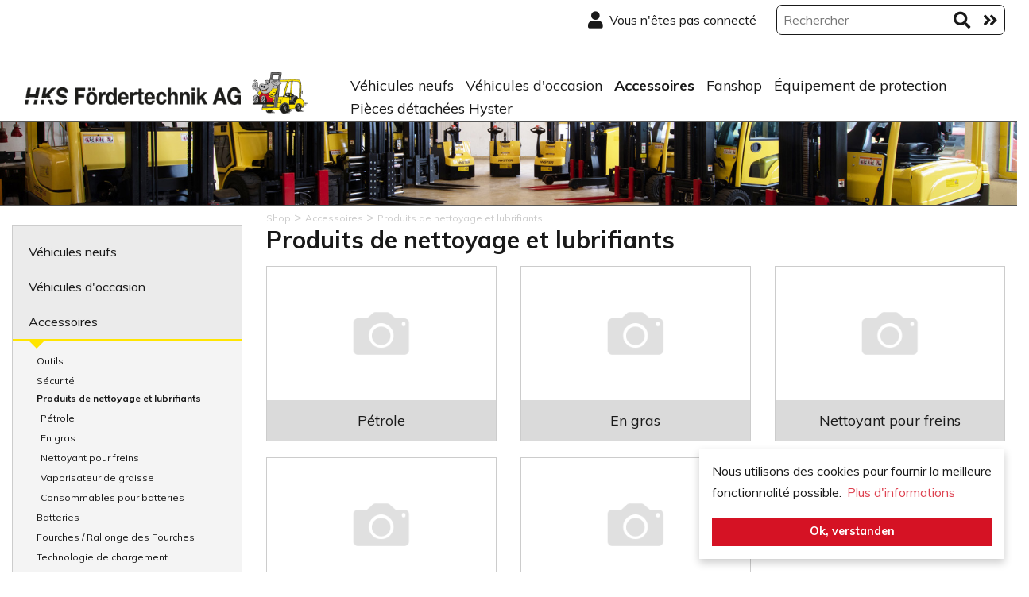

--- FILE ---
content_type: text/html; charset=utf-8
request_url: https://www.staplerteile24.ch/fr-catalog-accessoires-produits-de-nettoyage-et-lubrifiants
body_size: 28124
content:


<!DOCTYPE html>
<html lang="fr">

<head id="mainheader"><title>
	Produits de nettoyage et lubrifiants :: Accessoires :: staplerteile24
</title>
<meta charset="utf-8"/>
<meta name="language" content="fr-ch"/>
<meta name="viewport" content=" width=device-width, initial-scale=1, shrink-to-fit=no">
<meta name="author" content="Object dynamiX AG, Luzern Switzerland"/>
<meta name="robots" content="index,follow"/>
<link rel=" alternate" hreflang="de" href="https://www.staplerteile24.ch/de-catalog-zubehoer-reinigungs--und-schmiermittel"/>
<link rel=" alternate" hreflang="fr" href="https://www.staplerteile24.ch/fr-catalog-accessoires-produits-de-nettoyage-et-lubrifiants"/>

<link href='https://use.fontawesome.com/releases/v5.4.1/css/all.css' rel='stylesheet'  media="all">
<link rel='stylesheet' type='text/css' href='https://cdn.jsdelivr.net/npm/cookieconsent@3/build/cookieconsent.min.css'  media="all" /><link href="/includes/Layout/default/styles/Default/oxFP-638876660383053293_Bootstrap.min.css" type="text/css" rel="stylesheet" media="all"/>
<link href="/bundles/Default?v=EAidOIhFLcY67ly0h1st9hj2Ga5MTDejHesdJvpnYNU1" rel="stylesheet"/>
<link href="/includes/Layout/default/styles/Pages/oxFP-638876660491172841_Browse.min.css" type="text/css" rel="stylesheet" media="all"/>
<link href="/FreeTextFiles/Styles/oxFP-637272894902791427_custom.css" type="text/css" rel="stylesheet" media="all"/>
<link rel ="apple-touch-icon" sizes="180x180" href="/apple-touch-icon.png"><link rel ="icon" type="image/png" sizes="32x32" href="/favicon-32x32.png"><link rel ="icon" type="image/png" sizes="16x16" href="/favicon-16x16.png"><link rel ="manifest" href="/Site.webmanifest"><link rel ="mask-icon" href="/safari-pinned-tab.svg" color="#000000"><meta name ="msapplication-TileColor" content="#b91d47"><meta name ="theme-color" content="#ffffff">
<script src="/bundles/InitScripts?v=s_EhBT_L7AjkBiT26msDpBT14Rt3QAtthDRjM-P2dZ01"></script>
<script src='https://cdnjs.cloudflare.com/ajax/libs/popper.js/1.12.3/umd/popper.min.js' integrity='sha384-vFJXuSJphROIrBnz7yo7oB41mKfc8JzQZiCq4NCceLEaO4IHwicKwpJf9c9IpFgh' crossorigin='anonymous'></script>
<script src='https://maxcdn.bootstrapcdn.com/bootstrap/4.0.0/js/bootstrap.min.js' integrity='sha384-JZR6Spejh4U02d8jOt6vLEHfe/JQGiRRSQQxSfFWpi1MquVdAyjUar5+76PVCmYl' crossorigin='anonymous'></script>


<link href='//fonts.googleapis.com/css2?family=Muli:wght@400;500;600;700&display=swap' rel='stylesheet' type='text/css'>

<meta name="description" content="Produits de nettoyage et lubrifiants " /><meta name="keywords" content="Produits de nettoyage et lubrifiants" /><style type="text/css">
	.HeaderPane1_HeaderRow2Pane_ctl00_trvFTX_ctl00_0 { text-decoration:none; }
	.HeaderPane1_HeaderRow2Pane_ctl00_trvFTX_ctl00_1 { border-style:none; }
	.HeaderPane1_HeaderRow2Pane_ctl00_trvFTX_ctl00_2 {  }
	.HeaderPane1_HeaderRow2Pane_ctl00_trvFTX_ctl00_3 { border-style:none; }
	.HeaderPane1_HeaderRow2Pane_ctl00_trvFTX_ctl00_4 {  }
	.HeaderPane1_HeaderRow2Pane_ctl00_trvFTX_ctl00_5 { border-style:none; }
	.HeaderPane1_HeaderRow2Pane_ctl00_trvFTX_ctl00_6 {  }
	.HeaderPane1_HeaderRow2Pane_ctl00_trvFTX_ctl00_7 { border-style:none; }
	.HeaderPane1_HeaderRow2Pane_ctl00_trvFTX_ctl00_8 {  }
	.HeaderPane1_HeaderRow2Pane_ctl00_trvKAT_ctl00_0 { text-decoration:none; }
	.HeaderPane1_HeaderRow2Pane_ctl00_trvKAT_ctl00_1 { border-style:none; }
	.HeaderPane1_HeaderRow2Pane_ctl00_trvKAT_ctl00_2 {  }
	.HeaderPane1_HeaderRow2Pane_ctl00_trvKAT_ctl00_3 { border-style:none; }
	.HeaderPane1_HeaderRow2Pane_ctl00_trvKAT_ctl00_4 {  }
	.HeaderPane1_HeaderRow2Pane_ctl00_trvKAT_ctl00_5 { border-style:none; }
	.HeaderPane1_HeaderRow2Pane_ctl00_trvKAT_ctl00_6 {  }
	.HeaderPane1_HeaderRow2Pane_ctl00_trvKAT_ctl00_7 { border-style:none; }
	.HeaderPane1_HeaderRow2Pane_ctl00_trvKAT_ctl00_8 {  }
	.LeftPane1_ctl00_trv_ctl00_0 { text-decoration:none; }
	.LeftPane1_ctl00_trv_ctl00_1 { border-style:none; }
	.LeftPane1_ctl00_trv_ctl00_2 {  }
	.LeftPane1_ctl00_trv_ctl00_3 { border-style:none; }
	.LeftPane1_ctl00_trv_ctl00_4 {  }
	.LeftPane1_ctl00_trv_ctl00_5 { border-style:none; }
	.LeftPane1_ctl00_trv_ctl00_6 {  }
	.LeftPane1_ctl00_trv_ctl00_7 { border-style:none; }
	.LeftPane1_ctl00_trv_ctl00_8 {  }

</style></head>
<body id="mainBODY" lang="fr-ch">
    <!-- Body Includes -->


    

    <form method="post" action="/fr-catalog-accessoires-produits-de-nettoyage-et-lubrifiants" id="fDefault">
<div class="aspNetHidden">
<input type="hidden" name="__EVENTTARGET" id="__EVENTTARGET" value="" />
<input type="hidden" name="__EVENTARGUMENT" id="__EVENTARGUMENT" value="" />
<input type="hidden" name="__VIEWSTATE" id="__VIEWSTATE" value="XKVf7dbfJcnXU8dS2wyxFpN3hTXAT0w3Sb1TNHuSPzQvzRdNk80BeIm/wallW9Y8fdjrd6k+KNOLadhpXnQDmC+26Yur9jWEabGI9WzFK9J73f3iJkfgsxlIC+rBqR/[base64]/XpT2RTTC2eqnaGmoxcsaeYTNzWZWj2zwtgFGgbVnknXKQTW9WJK/urQw2ZAxviKShextsO3xj3TcSOy80s0y6eLt8pND7QIQR6WB9Xgk+XHFGNdvwSVqw1nn3Ekk1Ai3mM7dEKKSowr13J92JJsRMwg/crYmTRtqeHirsAi7qaknPrC/TusTm3kJWv1WOXMpk8qGKpso3/khLC+y63UdsKaxeqUdkp3frWv7UwkjUzMTlmjzC4kzK6UwJAZPxSYpDYTDu2OCpG7z20aEkO5iAuJHbhNCv9/GCDhEd49IaxFnIzOoEPyrAoR2paHZ3f0VIUhx7kg+3/peDbF20eD681Th9e86HLQgzWaN9wIoWLb6iG1voos8CbMpa/6NO1cQ+VcFyVIm/WmrctuK80Ez83aUzDWyPfsQEuSfuSfz/tISlH0viinagxUuP+Lo5WFa5P9gENldftl3IYAZnpGKCkqaqBweOyb2Oq118I89g6FlHj69ecWNamGMKDKjRtmx2V6guCrJb39wtdFg9SfPiApSPIUq3S1HANbICzGphUpkEg4TVUmLR4MEdjzbAGgcScpc2BB/0R9691jOp4/15FJ4hJ/U2DilEdAt3moPH6DGBt/y1G1qPo/RjbyuKFLNrQ8agCbfU/kBeWKUZX0sf50BegnWLXIyUsPvu1zS1Wkk5Gk//RdVs3hTFjfOtYMQQH367F7HbWN9o9v+eSSI6UvHYQ+tHi7iXhxYYshR0DvV4dovyCGwsYG3CwxPUY8q3/7JsUzoCFB4iSGX+51p1/noYOqVhbtoDTzVoLplmsEjd7rlBMK/bBIVrEIaipfrMSgT7erCcsFkxbKhLcM2sSQd0lW7bqs4NrqBvjJeUjpyOTz5B0axdQq7ZGE2FV6hsT7Yv9JkDYTTuGUC6BDvWh3l7+Su1KEceDQfcaSb+vxTr6L0ocK8dvEfZtF5WstoFVgB5L7bvY9nQgwCp7++g33XQHeRGAFsLb1UJvesyPoj4eYG+Y0At/gYgRD9MKEUEBNtFjnl3Zm7RubfNXB+lReZJeAOn6naf4033jzpO09vnh1pm8mr0CvCU9DTnRKtU88py19qivf1knu/3uKKGwYGxUcr6HNFEOp7AL8fh2oCsYPUMwcw5g/n45y98WryMt/bPdn4+D6v4OHynH7eLp79Atrf5QWU7rMMo3ozROuawYLEOvlFX80RoA80T6BINaIIWjNwwHUczeEjJtkEDxYhxRdwPpowUajzy4QW/hSuHzosdDQkyhYIkPZoicDnotwlKV/mYBHP/7ooXsOd8ExjAwLl4wpn4sTT3b7K0iWXsE3F2DMZKfg4LJUqnKmhQ5aSz3UJIqj6P6g1LCsOoU8OgTpf4vLp2Z7eLA/H9xj3FLyzQNOnWlaOAULkZUUOf4enoAju5xMyPNqJJ7OQJM1WEkAkC63t9w20BM7r1vTxpnRA+39CxDohO/ScF8TGuyaQ+cZ5hpv75GpiZJRGhf+9YAaLBBjNrLEtmGR707PIYJNTwGAQ3Xzyo5EKe56AKfbzkGYP9IyTQDWFiLuIE7r9qJN787dLfBjgRcXQF/n8nvyZMeE1SnaOB9OuTsrXAbk7Rz6QN2Wp7ZY93nA7tmCEH8F02ThI7dYW5SMTds3OY/k/FiZvtFcMEOw1O2iXxazMtjRHjLTviWzjl0NZi/JRsvr2CJmptecJ2BtoKNLsiUTi/gw8trQN+/cEytWg6m+AsGvSgV6PpQ3ML1hWdrxW5LNHuXrX+ee30gRq2ccXf2gU8OeoSCLFw+vvFqww+f1t8WiGYaW/jmJvfdIan2RQI/ogXYygu06zW/xdHIZHff046mR22How078uy9O4mEyJNbilx2u3vZXKgNzumkybMypWSz/Z+M4tpSVTmcGPSa44Ju0rh+oFORnu+aw5q3oqtrq/TlEfKpj3yl4OXIxizsXRh540czWJAUh1wwpKN4c6kpQFDP6N4JbOi0IAf9DPaN4zOS5Kh+YV9BqCKPpXvlj9hKtnwD/O50L9uUHd+EEGDCbbL5OJrledyVpCFsecZ/ACmvwe/8bCTedt8ikwIVOJlsa179Jp0qFk5ijzX3rM+ZvoH0/GZw7SKa8cvp/ylPCN6PL87YpZf5ufFOWX7DctF37TCVZOuwXAmtTQPWwei7SKIhbmgdFHfIJWdmXtiLTug6aSmQPVCN3btguntlzVBrxratIKXBxx3GbFw90kx4IRiuchg0g61DJFcP8poGdThSViFT6WGH0ntIZ73cPPXS4+YT035+C3/olcNfurTWortFR62smijIXPEgIJFwC1msvG8abnVge+TlFG0yHCU1bfSmlDCcgLi793IVyUeA4QGrOW0G9pjqznUTr57gzuQBu/[base64]/K0bCVLUUKpRQfwHa9jhHw+al1jn6YxjBvnI4I6bJ+T99ADiSCcfOB+Zyy1Shoh1tkEY2a6h536q8DWfJYSJhQhY2dnqYjgPrJQPAsUxBxnA9oukjzuOIGXP36X/TuTJCW909kwipOGQRzqjhHMvp8tE/JVX2txnAuAv6xqC4XTnDu0DtW18ry3jLnR85Wzm6d3cFu2Dps9dId7DE4nc65MLnjRZ2KoswqC0jYx4r+D/msGGlJ/z3lwzROopxSdhdDz8rBLgNbuV/waqW+a1pz2tWFF4x5uNWxb439y3ujqVYEd2Yeqaz9zvNWcZNH+unUbKQkdC2xTv2Hc9dhGzdwiIkx7TNlNWV70A/azjg7zYTf8nO5F94n6lLkkKDTfKFB0fh6KVW5Jh3oDcBMOUw8GpHoUCjU5huCTxf5UdOwVrbTyX/HFiGS7TezoZv0B/yIfFjzQvTQRBaM7bgUx3QvDyuYHSPeNyRhX/87BnROZMrA6Y1SYCSD+gID13hrmxOGqpIfScmN+/mzamPEx/yDvgs2XM9xUV/hhJLp1NBWGX9JROvDoWZV7H5Gw2Z9IzEuUqGCop11d93nhhqI7GShpF2TM/nd4JDPL/JGbIah89ES7eR7kOv138se1Ax6xSnIDHIEfwnktb+WziohMq1a7/QYS/b3+IYveEdfeV8g5x09GKBhZUYrKoe0QxKPH9fKPXvUXEvq0CSON4p9OScXeirovkn5ico9kjrfpDQL5hXd47QgSyVSh4CyhChsBsbtDmqNgHvAOf3DEJ4Oej+0+7pBTqrssY03JlZxJ6koGKLBDGNiWzmYGPzxRgsWu/FZ9kpr2HVPBvW99dHR0UAtXUNJznFsju9Z2TZUufmGa02jkoJwUmQNB5Dh8jr9eds8XpZsMQh4BRlVNthTfauOMrl/89cUkxNKSJVPUBdcDoH4njH+ITJx4Xz2y1HDYjxJSIWg4yDQlEzkh4CBTgx9yk7UpuSJu6OcUn9XouYcOWe9Kn1QqQZy1TdN3bPzJDCubRf+KXhOJnBWxZzA4jV4IbFUDJgu9Zhu9FWGPxokwxSEU2dhOP03FzLBRP9x/gG275fm7RagFJhqntZ++raDY1iunIN69hwVpWZ0I12081kyfcwkFua/HM0fiBzPmyhOseIK/s2zFoGi6+433D+Z76R12kK1hnKlZNZF+teLWH+ERh47j9AyMp/AbM1Zu+wPv6VG846UgojdtiXAgTy7XFUNjndzd70+eBo9jISZV2/xs3iv1fZBjarwAR8NzQyPmHo60oifq+o6k/JY8oXuZTHRMdLFnvx0pkn+xEx2Cp/ZdnJYdhJbCkUyyaRrwmEErEFrhEDdh942EEDDbpelgKl7nXgKWVZm+IW7v0yJL62qcbOtx/f9fJ15WhYLlOJw+26D4363S/SeUwfjQ2vIFcLUJkFJ/q4vOI147bHZBJ1LZv1LHO6AI8ZAZxzsZMqlhlS5RJVfcMxNfDx8DZ65ucS5GR85unxk5BpCHeh/b2cJVxPOr2VkhPWuFlPVjtvTCgK7wEovk4IiLtBXMQs1UO4bAuxa8ofFoThdaI2KtKNbu1mKRqjpDWG45ar0AqxTKX+Ks98ZRqbYrPPI45fQYZax8bWb+HGsYTbqJA/sCg0YnnafgfNyLxmLokUbdDT0wisYqssYy1xDnqgCPZbMgzTYN0al9ddwmR4MMPo4ZjNc6oqi9HHX3m0cxT8zt4+HEqryBNLw4epPrBhKFeDl/cChDyZK4LIHMzd5pXyRW3vHHyWxVXLGTzBxQjyxjMpc0uIy/3pxW++6DzUTQ3TuRlg6L/Syy6GIs1hD4AKTGt3U6wwt7ihSWABqYupm8fhsrenR2sVhg5KzjS6zGSYKO4Qa3sdIOgj9NjZlhohQ/xzhWCYlV0cGAOVKflnrbD69rPZD8VW4FOsfnIIB+T5M3mvwbwghj7Rw03WNw6WImXV6vtsMM6mMYz1iJnvwzZJH6GgR+SNB05mDjF9aJg8YJNHGm+mNXBHXJ/+3S2rm4bUXxHEC+hSfDocRxe1jKXtwr7xN1B834nZQyB4fctzgyimv3BtX9yt8pVHBGVOsECRs20tzwwVJpVKteuYmk9U0qoShf/wDdIFCgGu+VxQ4qIH02SW7Fm6KvjG6oXSsjFGMXp1nr/B+R/WqZfT0o8hTdD2F5Bv2oRKH/5+GunTmLDHEpZRUdtIrr6cj8RsjBPcmDjfFDIaH5KsLyGHPaP+yO07tShGkRiSWsc1TGFUAB2uECrdOqN5VSXU+yHDn5akzIdGVjh32iXUfVtbSSImbXgoR9aeeaPCN5YwSeWsZx1H9fCGflRPG4iF472Hvlolv3bYafxYyPkJJ7oRC7mVu5SnW3qaVL/rrbdG8hjHrytuwp27bIjKbXIWi1o6Bdi7jFM/BubeiZuKPdvVF78Fr+9xD5vfkrd0h8HwUCHoYVjzgQhbGleAYa+Njq0dH6v49x2ics9x9wkkybYVIck345syN4IYbj5xD49IkeG32Y+U3C+aZ89dfDomn94GsV9+ZXvFJ9nnNbtW/59sX7L56QLcQEHoSr5c36s4Evf2fgcGUPzLlz8aCsuLJ5jETrxYyU+26a8yAutv6xOrjwGSlzWP8c/5NmrUg3eWjR8/PFEJzGbBAQCCAweMR9D3exVZKEENS4BoeDlnt6LVCV5Hot2YfeVaLMQEYW4PuhD37ebls6Ru9o4XVhZMkIHTh8qHfcpFeAKIG/YxiXFjzOFLXcC0gq93GvIiETx27s2r8D/39uy/tqcCDjcidLn9FHLD9rcF9ohj5GezfVeppaiT7kGrjJOJqUn3pXSOyp9OwZdVPO7Zcmlu5w5+/1A1wWDxLRP4Zov5010noSXmZPHk0yvTAOVQ+MluI50HWCqCL+FVFfObWjW18LIkHtCFir5B8ha7G/IhryC/3UY8dtGBU4rwKwGExnRvlPTGXBaPGHfU//Kop5Ls5imvlZQwguNZS/lLAo398/xFEyE85gYMWkOOs0jMN4NEePrKVvMQ9ZL1S2MggFg32QP+lAAcwEdc62pmlnyYCG6/rnaZjsh2YllR7PGXb5blHWpvAXEdcgjt/HcQYMlfQqiwoGhArxdBp2b0Xd7BKrRIhZeRZdeRAxcQw2lv6VvCACoaWdLY+U2XjI2TH2uzNQfLEDs/dLECecb8NKN/f+FRHKuAgvag9QuAQWZdeBS0HbTD948JQdy46GHf0y84zl4SZPguVBBqDJRs7rBS7dDX6JWBZRY01bh17AekvNbf9ViJrQCZNjNSOp+c9kj/1O0HpnUnOcgTYBUB0tZzfORuVQofEjSJNIMas00W7vRI22+5P5Qnb7HfnEo/uJfl4W33ktEDcUb+hosJatVHmbxnoOFvF+3+x2nDzortNcXpvnlrQe6OW8zAf12M2b60EIlMpJbprveVUiNwv/bEqE8b8acBzMGIQlLzaqAxNBj3XklqYmSZy4Se3T7UVtUbPPyN7dOEx4+vhYVtmWm9vjcoc71amQ0XhKk0fozaqqfn6KSVna14tqE3aeAFcT6gvK6/aLLbYMTAbs09xinZLk7hoFBR44YiatVRi+/p73FerfBUGQpTBKVy2SoQxuI2qD+0WtyOrN+oCHb0bobKs4Eu/o5r+1zhAzCiwfO5I9x3wGJdlnvfeJeKFb/kRHOCyDaBnSXUgJtueS1gmMSO8xK0oTqPOSaCyvCG+7IpYp6LsRnSGjIefSl+M98npOKjj7OM4s0bSLtx6I24+Huv/p7l59ww8D7WYMy0t56deriD3UG4urcERgrsO28Zc4fuu8T9G/BYi2Vgal2a/nZbM3xNpXaBSwqnPnQsV9FprMMoN23NDS0oXf93SYPjQYtX3Sj1j4J0PihCZwt7l376O+ZMf2t8eAUE3TuH41JrxafVWhMn0IN2/0ygFE1KW79laAthbDqYNGiuzYNfMHk/6Bo89gWCvuf8WGRPTGcwUQVOqR8hRsO8+7n4eCAw8Ai9nk5f0sZV4LaCwexIa+mXmvQjd6Ln/oG7durH0G5TRT1AytxTZwB81Zc5z2oMVBzRzKmqo0XawhQg3XLBMEEoJH6kYQM4VZUTrbpbe/ZysVyrZVaZvllZ0YvL389Ij6Bmkd/e+pVngcVtXt38ieENNGcqa6knw2Au3PGhwDEqEK2BDpDAsNqkWszYxiUf0+rWiLbPogCUocE4OOyxyhtOYwdGVEejkUx3eG9klU2z110fbzUctMsZOBDYS2vQTirLU5JHf7GadGahyYWHCIzu1X33LOslMQV/YxMShfw5HU2b/HIH5c1HeZ3Z39H92myshL0G5zOIVTJ8uz05aWwCmDqQ/L2+cSaEJ+H7OyS5wN6fvZMHzLx2xZ0KltGEAuRRoJ0EgN9GFAd3C15tufFJ7LLkhGQqz3AvZpj71fiSSsd+jE2g9EnKCVyMudVSS/ojAQP0ZSCsBj+UDnIUWmZSe2F/jyuY3L321xalJD/C/7jyC8FZLjP+vdBnW6LMHB/ozp0C+Qho3M5Xay9/CzAqQcwYenGOBLnQWl+1xc/f+WgIrW5CV5GnRz2lPsl8kysKP8AfdtIDNE8KeMBXq+j6Rjt0+VBEVlHev2KFf48s2DuALrw8azCGQJcIND00JM0eI7P8bE2Tu4hhf97+pwe0hYyEIlLZkuwRrEjUEtZYe/+IIASvCP18n6TU11FrnDVolvDVaVP+REfCPzJTkRsya9W9CCur6XCzb5jB2aivioXTPcZJ04ORz70sAo+kbkb+AIB9JdnL928CD4h/JGKuqVZ9QL0qydnedkCH6eN8U60750ET6q/2xF4abyiixDf26cC85DluUjYEhNd15P+5/lVDPgGOFD9n/oE0gH5sqSvotl7drSx7D15ttlu2BxjCj8wq4qchUeYqafAv85FNbnN6U2Wa9p227cr84yK7oMnmAPeUpnttTUH+6Nh0xvkOOKQUiSN5SJRg3A2gCelntK87Rk8iOzzP5j5qeYn8jleIUjKgqJteq2UR9C6FkmsyattHAmPTsEBRGnKQstrxbt5nhk/Xd6sk6OOpLWBqah0fukvP5TzkAtNxLMngXmUIJ1AIWfQC7NWVRAlZS7oHLxGUaItYOrf51JhYeci5sca2R+O/URS0GnuQyIe7l5fdxaVJb2t3tjjz2NAK+M0FaVckdW8tRQLztHGmtJZonaxm0eVZH0zMmeVao4/X6ocVXZS+uAqPMQAAt3zDgVN+E4LLwqb3xBNCOrOeLYCTLnr+aslH3Vv8ejaziIQwC7nBfZKFP/IxstL70/lETqZZAq2Gxdty2lGXFrIaVaaNjJhiurYw6GDuA1armp5XyLZHH1N8gKLJRNCQAV+l0WcKtVcO4ptowiMnO5N03KxVWKuh5Giypvn7ewzzJAYvCjMm5Z4nzz2waSX22sLQQX/38qV6ElAAwH12NGcyImcoCdc+xQV5JOYHQ12Nl88mM3oc1Oj1cEH9oYBR3nX7KgXjv0bHySkgZpjJ+br9vXpb1h5NptJDSk37GYMkm8zzi5hW677TlatXktAza/t9QS0rV0aYr8qtt16xxIWVChk4PHMNUryNPqqWZ7y7bJyG6D/nNnpOW/DS3nHCi/[base64]/5M6qiEHy10LavFoZZownOv6SE6fxJkrOBWdfkG0XO5g5gxNrjCWlv1X3Plfy+cyTNC400tXv5dQDvxVvbxqtSVO/1+OwQQ/[base64]/c43crlOXDYMWaJG/Q0TOjocsutUnAkLm/uw5SR+TMwWdQdDndTj4hfVpCSV99dU+5GWQDAnEW0+lk1Qja3K5OLFNPRULyGJPOW2n5mdal0C9RANi+A4VWtUwqODvTquVeWsf1JGasuw+1446DCMamkNvFYK+Exyu/ntj2/4B2pa1ItlEscx9UwkkVv/aoQ2t38OEw2OhbBIRR7cTVH5XD1xX9j4/2IDFJQfHrRpVsy6IaAZiIITB+p4AogKNFKzmBOh64jO8XwBkU2NdbrFINnR/PKh/FD2VyrDCs9cTwlQktPWtFvo7Y7I8DZd9voPZmHmUJUWxgRd3msVg4GPCcpyAItBLVMZy8mER/UMskUpPFP5N9MzUW6YpWZwoAtG4TExPfuggs5w7j9zLg6T9clI6ZQwxlTzyPA8YujnikvmmGG6HVkRZGR1q+wmE4aohs/fdkWIwWHsO1P7F5C/JlhHlJZINrveOUbf81Sso9r/z/n043JKBzrBG7VQIbFxVOLo/wjVDZ5BJOZjYUe6HlUohAPFPyrmZiKQVRhOo9JeVshYKHtmzbm0Meu5/pMMNI9H4uCY300A+bVjUaYKhO3L067a3CzxAyM7CCJA9Gt9Hib0IHwdqVNKHJc2pB9jiY0/05xs24GZfL/GeRLM8/nSg+YyV9WQp5aV3ixtmWPZ4T7OXoGsirU3oHogl8PSHgNk9NYX8WmDysiZUq1xQYOx4abaf03sHcEwHrRk8Jy3mx40CqMAsbVKBYyHmAaEaAvzgIqzHu9Z4trO+81G2TiramaWDXKSw1ysNu7wz2Mb6bcCiFXvQoJ96lbZ0KcjGOgyvpeXTE03vnUEbnLVo2gDUVV2/PJdoZoakuUO7PLDDLmbMJYmkiQL26ykv5tb/aaERQs3RHULgh9tDqRNjWW7eHuapFJToqZwDp8EKgHwjGl24LQcDneCnlnV4xqMqGd1D72BeCY4zOd2lt5PzCho2dqv/XAoVpx0MdMp/cwWVzTXkDCCVg5r6RanxAqwoD8plyVCV+QKURJ//S0E/[base64]/tAgbYJGBkZYKi/VqdYv/ir9pSjqRiUMSuGO5J1XqTAHkSIpIZvf9xEsnsQFuWSXYTu/tRp8Kn9YcFj/UnpQVOyHFrE3HmzN2odxVfn41YCL74JA1p+LXgcx0W+8uFcQCX6VCcInJshN68UKFCj+ejPOWyJIMdnGkqq4Xw4QaBLEu+I5x7C9WRf9YBCwy/i3lSrVCOqJx/g+ssVDXJjwW/AF/[base64]/LOehZM3VMG8w3AyCHm+7DkKLuZpbJgBLl8t0gDPuyW+jAEJ+k8VjooxslAA+MQf7tvzjbeAwmi3TYyuqxJXI5H8dI2y8etzpjJuM2ulH5aW5jHrUCHrk3+JKfCVRWnMifaaSJKlmx8KxjxkyNxEWf1swhJH8CCDgX4wrD03DR2NyJoSAyJrD4DE4SYeiIC1/u/yUzCMkfHu+cgCzI57kcpH1Yt6J0fIarSplPvgsolVeY0XSs3tDmX27PGcjRVHD7MbpPOpV2OZ38QaIxC6XEeA0A3JgtDUKDiUL/elIt8hrFiC13dOTWJ/BeCFpTFLpcTWKtmMUHQodh72WbbVZhUpgL7uL5cgyp7jgHUOMrdPhWhPia2y6aALx1qXpIAF44dd/d7vbMqdm7hAWJO03FCG8JoAYzSdgbwsFE7APdV2WQ7sY1nWN14iROpm1Qf761zgu+04cK+pQkgRswVsu76RGaEB7zIleQLFnczkGgY3Mm6Lw6ga8TlekVWsjAxossQXlkejO7Fo/wSVDIrHGCv8YdrJtIj9mvCo2hZ1yYDSVkI9xIZJw4SqO/bJqLUSDj0Tyk7fwC4B8xPs37/sKe+mX1v4om3TqIddFwImnrOl8PbIcxOH11qlI+O3pTJMl0gEwPPOs0eVuML+AlQ6ShyIIRmT72g/AUElt4MNMwuwD6pxr5HauwR2JJ2xPWHopoClQTRKQ+mskK1jEysAno+XIyNWznDOUwDCYU0wcUZf+G+l5cxBH+1pghbByOu0aLkiic6xYENURSI2DUqYCyXDDVVxS01OOj0jg8VGdUkoeQlu1CA2TuoZ8Fay+wr+rQ7NSiSoo860/IL8eKrEo0Nh3jvSmK3dRhpB/kuJIo8wExK8DZVKjjgttM3tuWpXUogG5SNeQrjH0uZ7AY8P253VJby3+UuZzlWOroyHHWw5j6KsqH0g+utzsB8YKCizEaBIWhEQiVn7m7f4cv7SC8M+XLEhalaIksqMhtAd4F2KiWKcjmVvGH/pUZh1/BTWz9TFdyIKEuqQGymcoJjScqtaLJFCs/MSz/GeNoZjZAwBJkTdVH227MUAYXocSuXRZtc0Roh5m1Y+bVOdT8qI+fBerRhj4SORSdjJRRzm8w8Vx6eD7HGBq0pDYxpfBz3hLeeZo0e93SUBzL+rgzSeZ5moheJTtiwFe+uVvrCWoMgft+ZRy5sbIsUKp6XRuorpf4B18a1jqDLCSVo+V1tgnMfJ8S4WEdpC2/n1yNGfPLkAhk87IeQ4+fE6T27cKBhJL9BkClExLdaoOOEl4CWApYmL3ecOuypAaDcasO3svGiaNpBF+FkpjvxmMrKZTs6dCG/IGHcZkDEA9H+VasS6N5v/m4bNkobe+E01s3M+Qm5hd54KF3KY6rilf2uIgryMGqm0YKmXIFxHa8Yx36xhQzbchVKZ6hwsYyRDL13t41bEObj8k4A67xyG/Id6KseG4bzCwWVmabSaFRpX/pxJR1faCawbSgM8rZFg7RquIrr5U3SwM/WDRBKeA0DinmPk+mZeQRDatB2uljKl0GtjvEfkUh98JDsK5VUYx5UB2vSGXsjJMp1okLti6l4oEhql+KFEW5BXc72APC4ujU1ECW5fW8snrFlpnwHeolAG9+4kwrUaQrjErRoX745indSlWmw8owAewxOV033HfthGvFyWnfBorkwNne/bksaWE8TSCgktAVbDP5yYl0b/TbaHhhCg2R7GryMeccgbn/P5V7HFbiuOyU4aB36kL94ozbadVN+bH5tw9mkzRbCz0f+auVoujcXpmAqOfXr5EzcVU9m8AMueTovVykLD2Gf++eO4IsXBQVbAZgjAFZE/dbfrtFEiK2H6O41+t2j1N3vgOfzUR51YEKUPl5pHGRpiY4Dim+q+GeT53lKeC45CTf3HYp1up6mLmjXJhr1RL6nESMTSRlVY0M5CKqxPSSNMmUdhu6N/8PBFhF8CovCLGgK+y+CtKTUHtFT4EmoxfH9pVzqkNJ9kOV8+vLJkm5BEKgQPTlPavuIy1vGkdo4MsiBT6V8WnDwBjwBC3yx4gQhXxIoHSd1LtKNiwPF9jcwMpSsm0YPkV4bobktbbZZAwfJtGwbViQwxoXexAVwoCZs20udbrU9X/AeUN64Shn3bTS/avovPBDkRLHpq9IlbD4aahSLu0T89w2tJOrWlw6C0+EIdxzZVXhVMFdhR7+b4mS2Rs2fUEzrj9N6rNqIa4aGo/[base64]/NmyUItH9sipDYc16unNPIfh6kf99qVb2Zdw5hpPL6A8lHlfZe/FzqSWhOL03vttUCcRwY69k3GSMftsgGoBNhdToF5omBq6EX8CxXmVx0rB1Zml3F+sfNRxOE8ayijvnixcl+GripnE2EDwGuP66/gHGxbu/upomqINuUM2RpxjAR1S/MrwSn3TJL+P/6dx9nCPmlyp9qDMj1LN2SuiuGMgfaefPJOxwAr2ICwPUd24oE/EGE28lJfAxUcUKJ1ZqrZkrEl7Dv0Ik4c7o+FAAPQcaq+a9wvOQckz5ODJf0E/MKOLtXDo+azzwkJvtw9/KXaAXt/SPbKEzGAjqN7m4SgNrKk1BICfa9vC41JI0CD80tz5o30hscDThWdgVjEFGs0jYyUPrppFzGc8QvlLo57gGaRAwbwJc/ai2FciPcOTNHHpRsptyTsU3MxAHqKTRNwJRaxLvB/WjP0Yyxpek8McM+fZ54rL+y/76x2B45rLXLqL0xFDh5+9h4jaCOAzLGAe1YSRC3ul2D4+dm1FWKIvuxoynMpEpu3tEkbGHGawYQl6osYex9k5MHARPNN6QpK9XPEXAAHMoOCPd/BgAND41UD4higNQtBs4G0/UVHLT1/KFGvcCJ0e9Ba3rJBZ+B63TASy5ZMvhCPeNAzXh0fEgiQIDrr2v5Wshf5KC04MgM+JYyV7IlSpceMinwEbVo3Hdvi4SjpioJI66SqidxvWZMVRZz6yJIQkq+rp0yCKAIlJWBTDUC42r6vTD1bJJ3RelcmHl0y3BFbLH4fGZRx9m2L2WDksXjOU6M4ZLanK/CDzL+spAZbXFGqf1T/cy90Cpn+6Mb8QPfF2n5r1CKBrk/C3QVLX3W2vQ4BIZeWvh3SSA8XszeV5BGyREUor4AOp4hOygLIetjaGR4LuWQFGSiWhP7wHOpDbubgiFBA/qeYfhXBhajz68cSNarY+jPj2WZjEHtLJhGzAR1S/zP7kpH2on5T0ia/6K/zfFo1epZrCaHDgTzTcp/mrQSm4gEN3DYZ1LZEmzA+p1bxGDOHL+rf+IZxGojiE3eKgK3DhShRaFXx8UHPr1Et3jIY9vXdd/DAUPaIuB3eEe96+GlVDIrHoB7XTzlAVCEJtHwj6sJ1oCdiSqevgPHcD294Fy2+LI/yl6TPfv34l0pdeF4wS331KXB+NKtMt4hiN25hM4wsZqD5VZ6/iewdWEo4WvHQys3uctWcst33+yI545zRIkKPrjKlfZtg5Pk644vZevNS8+KnaLUzbynZMxzBltuy7PljmAZU+e/KAFN5g/ZoTcFGo4Q07VvFuScwa8fEE8kwBlULC/VZOD6A8kTNhnaTSSbkcGHD56cxfNkLi0bR2jb7xZMhbOxLOL7AaaUn81b15uVJUP2XG3YRUz8Mmh9htqNwKITeyLQZxgZOgFYX1gYPS29hZDHejj/LIoPAFRSY0CIEttygU9WQky0kU6hLjf1HwF02bTelsBwcfuVZID/vj9ON7Ue69qzQa5TRsa8QLljYrHuldS+kzAXJ80QVuwQtI2J49NqesW174hi9X+7JRbLW1K+BpGTgBAZps7lNrfWOwtSL/tidxaH+4cMRephTaibOxvSFJe6/dDtuNnAexbujvne++kmC2v9lN5JGxIjpBX04dY6s/IZmwWCgG49gXpGIYylFvI+4BqC5HpzNSAXIzrl9DEgm2lSI4MOxr8I9WYa2mE2NbUkpew2fievnP/EZIdzIGWiXJd5C92/fe28YcLh0oeN7JT6r5VaFal70eMGchW47Yj1pQ32bJuONHVd0ABAiZI5BqGUsZii0F31Xwpaidve1w==" />
</div>

<script type="text/javascript">
//<![CDATA[
var theForm = document.forms['fDefault'];
if (!theForm) {
    theForm = document.fDefault;
}
function __doPostBack(eventTarget, eventArgument) {
    if (!theForm.onsubmit || (theForm.onsubmit() != false)) {
        theForm.__EVENTTARGET.value = eventTarget;
        theForm.__EVENTARGUMENT.value = eventArgument;
        theForm.submit();
    }
}
//]]>
</script>


<script src="/WebResource.axd?d=pynGkmcFUV13He1Qd6_TZI-IsFqb3NRXDwd7VOh2PRqvyblbfSNcXIRUy1djcczKuB1oovGkZ0jFPWap_A47cA2&amp;t=638901526200000000" type="text/javascript"></script>


<script type="text/javascript">
//<![CDATA[
    
        var hiddenFieldId = 'Centerpane2_ControlContainer1_ctl00_Characteristics1_hfOpenList';
        $(".pnlShowHideARF").on('shown.bs.collapse', function () {
            updateHFList(hiddenFieldId);
            showHideAllButton();
        });

        $(".pnlShowHideARF").on('hidden.bs.collapse', function () {
            updateHFList(hiddenFieldId);
            showHideAllButton();
        });


        $('#ExpandAllARF').on('click', function () {
            $('.pnlShowHideARF').collapse('show');
            showHideAllButton();
        });

        $('#CloseAllARF').on('click', function () {
            $('.pnlShowHideARF').collapse('hide');
            showHideAllButton();
        });

        function showHideAllButton(){
            var total = $('.pnlShowHideARF').length;
            var open = $('.pnlShowHideARF.show').length;

            if (open==0){
                $('#ExpandAllARF').show();
                $('#CloseAllARF').hide();
                return;
            }
            if (open==total){
                $('#ExpandAllARF').hide();
                $('#CloseAllARF').show();
                return;
            }

            $('#ExpandAllARF').show();
            $('#CloseAllARF').show();
        }


        $(".ARFOptions input").addClass("custom-control-input");
        $(".ARFOptions label").addClass("w-100 d-inline-block");
        showHideAllButton();
//]]>
</script>

<script src="Scripts/WebForms/MsAjax/MicrosoftAjax.js" type="text/javascript"></script>
<script src="Scripts/WebForms/MsAjax/MicrosoftAjaxWebForms.js" type="text/javascript"></script>
<div class="aspNetHidden">

	<input type="hidden" name="__VIEWSTATEGENERATOR" id="__VIEWSTATEGENERATOR" value="CA0B0334" />
	<input type="hidden" name="__SCROLLPOSITIONX" id="__SCROLLPOSITIONX" value="0" />
	<input type="hidden" name="__SCROLLPOSITIONY" id="__SCROLLPOSITIONY" value="0" />
</div>
        <script type="text/javascript">
//<![CDATA[
Sys.WebForms.PageRequestManager._initialize('Scriptmanager1', 'fDefault', ['tHeaderPane1$HeaderRow1Pane$CompareInfo$udp','','tHeaderPane1$HeaderRow1Pane$LoginBox$udpMain','','tHeaderPane1$HeaderRow1Pane$CartInfo$udp','','tudpSessionInfo','','tCenterTopPane1$ctl00$udp','','tFooterPane1$ctl00$udp','','tFooterPane1$ctl04$udp','','tFooterPane1$ctl04$FreeText1$udpMain','','tFooterPane1$ctl05$udp','','tFooterPane1$ctl05$FreeText1$udpMain','','tCenterpane2$ControlContainer1$ctl00$udpProductCarousel','','tCenterpane2$ControlContainer1$ctl00$udpSort','','tCenterpane2$ControlContainer1$ctl00$udpFilter','','tCenterpane2$ControlContainer1$ctl00$udpList','','tCenterpane2$ControlContainer1$ctl00$pnlGTMImpressions',''], ['Scriptmanager1',''], [], 90, '');
//]]>
</script>
<input type="hidden" name="Scriptmanager1" id="Scriptmanager1" />
<script type="text/javascript">
//<![CDATA[
Sys.Application.setServerId("Scriptmanager1", "Scriptmanager1");
Sys.Application._enableHistoryInScriptManager();
//]]>
</script>


        
        
        <div id="udpProgressMain" style="display:none;">
	<div class="modalShadeBox"> </div><div class="pleasewaitBox">
<i class="fa fa-spinner fa-pulse fa-lg"></i></div>

</div>

        <header>
            <div id="pnlHeaderTop" class="oxPanel oxPanel_DIVOnly">
	
                <div id="divFixedTopContent">
                    <div id="pnlTopContent" class="pnlTopContent oxPanel oxPanel_DIVOnly">
		

                        

<div class="HeaderRow1">
    <div class="col container container-header d-flex justify-content-start justify-content-lg-end align-items-center">
        <div id="HeaderPane1_HeaderRow1Pane_CompareInfo_udp" Class="udpCompare">
			
        
    
		</div>
<div id="HeaderPane1_HeaderRow1Pane_LoginBox_udpMain">
			

        <div id="HeaderPane1_HeaderRow1Pane_LoginBox_pnlLoginBox" class="boxLoginHover LogedOff oxPanel oxPanel_DIVOnly">
				
             
<span id="HeaderPane1_HeaderRow1Pane_LoginBox_LoginMessage1_lblWelcomeMessage" class="d-none d-lg-flex text-topnav align-items-center oxLabel oxWebControlWrap"><i class="fa fa-user fa-lg px-2"></i> Vous n'êtes pas connecté</span>    

            <a id="HeaderPane1_HeaderRow1Pane_LoginBox_hplLoginMobile" class="oxHyperLink oxWebControlWrap" href="login"><i class='fa fa-user fa-lg fa-pull-left fa-pull-right d-block d-lg-none text-topnav text-center'></i></a>
            <input type="submit" name="HeaderPane1$HeaderRow1Pane$LoginBox$btnOpenLogin$btnOpenLogin_moBtn" value="" id="HeaderPane1_HeaderRow1Pane_LoginBox_btnOpenLogin_btnOpenLogin_moBtn" class="hoverLoginButtonNotLogedIn d-none d-lg-block oxButton btn oxWebControlWrap" />

            
        
			</div>

    
		</div>


<div id="boxQuickSearch">
    <div id="HeaderPane1_HeaderRow1Pane_ctl00_pnlSearch" class="d-flex oxPanel oxPanel_DIVOnly" onkeypress="javascript:return WebForm_FireDefaultButton(event, &#39;HeaderPane1_HeaderRow1Pane_ctl00_btnSearch_btnSearch_moBtn&#39;)" onkeypress="javascript:return WebForm_FireDefaultButton(event, &#39;HeaderPane1_HeaderRow1Pane_ctl00_btnSearch&#39;)">
			
        <input name="HeaderPane1$HeaderRow1Pane$ctl00$txtSearch" type="text" id="HeaderPane1_HeaderRow1Pane_ctl00_txtSearch" title="Articles, catégorie, fabricant ou un sujet de recherche." autocomplete="off" onfocus="this.value=&#39;&#39;" placeholder="Rechercher" />
        <input type="submit" name="HeaderPane1$HeaderRow1Pane$ctl00$btnSearch$btnSearch_moBtn" value="" onclick="javascript:WebForm_DoPostBackWithOptions(new WebForm_PostBackOptions(&quot;HeaderPane1$HeaderRow1Pane$ctl00$btnSearch$btnSearch_moBtn&quot;, &quot;&quot;, true, &quot;&quot;, &quot;&quot;, false, false))" id="HeaderPane1_HeaderRow1Pane_ctl00_btnSearch_btnSearch_moBtn" title="Rechercher des articles" class="btnQuickSearch fa fa-lg oxButton btn oxWebControlWrap" />
        <input type="submit" name="HeaderPane1$HeaderRow1Pane$ctl00$btnAdvancedSearch$btnAdvancedSearch_moBtn" value="" onclick="javascript:WebForm_DoPostBackWithOptions(new WebForm_PostBackOptions(&quot;HeaderPane1$HeaderRow1Pane$ctl00$btnAdvancedSearch$btnAdvancedSearch_moBtn&quot;, &quot;&quot;, true, &quot;&quot;, &quot;&quot;, false, false))" id="HeaderPane1_HeaderRow1Pane_ctl00_btnAdvancedSearch_btnAdvancedSearch_moBtn" title="S&#39;il vous plaît utilisez la recherche avancée pour rechercher des articles ou du contenu de site web avec des options de filtrage avancées." class="btnAdvancedSearch fa fa-lg d-none d-lg-flex oxButton btn oxWebControlWrap" />
    
		</div>

    <div class="clear"></div>

    <div id="QuickSearch" class="container" style="display: none">
        <div class="row">
            <div id="TopBar" class="col-lg-12">
                <a onclick=" $('#QuickSearch').fadeOut(300); " href="#"><i class="fa fa-lg fa-times text-secondary"></i></a>
            </div>
        </div>
        <div id="SearchResult" class="row">
            <div id="SearchResultLeft" class="col-12 col-lg-8">
                <div id="ARTSearch" class="SearchResultBox mb-3">
                    <span id="ARTSearchTitle" class="SearchTitle">Article</span>
                    <ul id="ARTList" class="CompletionList"></ul>
                    <a id="HeaderPane1_HeaderRow1Pane_ctl00_btnARTShow_btnARTShow_moHTMLButton" class="oxButton_Link oxWebControlWrap" href="javascript:WebForm_DoPostBackWithOptions(new WebForm_PostBackOptions(&quot;HeaderPane1$HeaderRow1Pane$ctl00$btnARTShow$btnARTShow_moHTMLButton&quot;, &quot;&quot;, true, &quot;&quot;, &quot;&quot;, false, true))">Alle Artikel</a>
                </div>
            </div>

            <div id="SearchResultRight" class="col-12 col-lg-4">
                <div id="KATSearch" class="SearchResultBox mb-3">
                    <span id="KATSearchTitle" class="SearchTitle">Catégories</span>
                    <ul id="KATList" class="CompletionList"></ul>
                    <a id="HeaderPane1_HeaderRow1Pane_ctl00_btnKATShow_btnKATShow_moHTMLButton" class="oxButton_Link oxWebControlWrap" href="javascript:WebForm_DoPostBackWithOptions(new WebForm_PostBackOptions(&quot;HeaderPane1$HeaderRow1Pane$ctl00$btnKATShow$btnKATShow_moHTMLButton&quot;, &quot;&quot;, true, &quot;&quot;, &quot;&quot;, false, true))">Toutes les catégories</a>
                </div>

                <div id="HERSearch" class="SearchResultBox mb-3">
                    <span id="HERSearchTitle" class="SearchTitle">Fabricant</span>
                    <ul id="HERList" class="CompletionList"></ul>
                    <a id="HeaderPane1_HeaderRow1Pane_ctl00_btnHERShow_btnHERShow_moHTMLButton" class="oxButton_Link oxWebControlWrap" href="javascript:WebForm_DoPostBackWithOptions(new WebForm_PostBackOptions(&quot;HeaderPane1$HeaderRow1Pane$ctl00$btnHERShow$btnHERShow_moHTMLButton&quot;, &quot;&quot;, true, &quot;&quot;, &quot;&quot;, false, true))">Tous les fabricants</a>
                </div>

                <div id="FTXSearch" class="SearchResultBox mb-3">
                    <span id="FTXSearchTitle" class="SearchTitle">Thème</span>
                    <ul id="FTXList" class="CompletionList"></ul>
                    <a id="HeaderPane1_HeaderRow1Pane_ctl00_btnFTXShow_btnFTXShow_moHTMLButton" class="oxButton_Link oxWebControlWrap" href="javascript:WebForm_DoPostBackWithOptions(new WebForm_PostBackOptions(&quot;HeaderPane1$HeaderRow1Pane$ctl00$btnFTXShow$btnFTXShow_moHTMLButton&quot;, &quot;&quot;, true, &quot;&quot;, &quot;&quot;, false, true))">Alle Themen</a>
                </div>

            </div>
        </div>
    </div>
</div>

<script>
    var txtSearch = '#HeaderPane1_HeaderRow1Pane_ctl00_txtSearch';

    var sLoadingTextART = 'Chargement des articles ...';
    var sNoResultART = 'Aucun article n&#39;a été trouvé.';
    var sARTFound = 'Article';
    var btnARTShow = '#HeaderPane1_HeaderRow1Pane_ctl00_btnARTShow_btnARTShow_moHTMLButton';

    var sLoadingTextFTX = 'Chargement des sujets ...';
    var sNoResultFTX = 'Aucun sujet trouvé.';
    var sFTXFound = 'Thème';
    var btnFTXShow = '#HeaderPane1_HeaderRow1Pane_ctl00_btnFTXShow_btnFTXShow_moHTMLButton';

    var sLoadingTextKAT = 'Chargement des catégories ...';
    var sNoResultKAT = 'Aucune catégorie n&#39;a été trouvée.';
    var sKATFound = 'Catégories';

    var sLoadingTextHER = 'Les données des fabricants sont en cours de chargement...';
    var sNoResultHER = 'Aucun fabricant trouvé.';
    var sHERFound = 'Fabricant';

    var sVon = 'de';
    var loadingGIF = '/includes/Layout/default/images/loading.gif';

    var timeout;

    $(txtSearch).on('keyup', function () {
        if (timeout) { clearTimeout(timeout); }
        timeout = setTimeout(function () {
            ShowSearchResult();
        }, 500);
    })

</script>
<div id="HeaderPane1_HeaderRow1Pane_CartInfo_udp" Class="udpCartInfo">
			
        
    
		</div>

    </div>
</div>
<div class="HeaderRow2">
    

<nav class="navbar navbar-expand-lg navbar-light MainNavigationNavBar">
    <div class="container">
        <input type="image" name="HeaderPane1$HeaderRow2Pane$ctl00$btnLogo$btnLogo_moImgBtn" id="HeaderPane1_HeaderRow2Pane_ctl00_btnLogo_btnLogo_moImgBtn" class="btnLogo p-0 border-0 oxButton_Image oxWebControlWrap" alt="staplerteile24" src="/includes/Layout/default/images/logoBig.png" onclick="javascript:WebForm_DoPostBackWithOptions(new WebForm_PostBackOptions(&quot;HeaderPane1$HeaderRow2Pane$ctl00$btnLogo$btnLogo_moImgBtn&quot;, &quot;&quot;, true, &quot;&quot;, &quot;&quot;, false, false))" />
        <button class="navbar-toggler" type="button" data-toggle="collapse" data-target="#navbarMain" aria-controls="navbarMain" aria-expanded="false" aria-label="Toggle navigation" onclick="lockScroll();">
            <span class="navbar-toggler-icon"></span>
        </button>
        <div class="navbarMain navbar-collapse collapse" id="navbarMain">
            <a href="#HeaderPane1_HeaderRow2Pane_ctl00_trvFTX_ctl00_SkipLink" style="position:absolute;left:-10000px;top:auto;width:1px;height:1px;overflow:hidden;">Skip Navigation Links.</a><div id="HeaderPane1_HeaderRow2Pane_ctl00_trvFTX_ctl00">

		</div><a id="HeaderPane1_HeaderRow2Pane_ctl00_trvFTX_ctl00_SkipLink"></a>
            <div id="navKAT"><ul><li class="navheader"><div class="navheadericon"></div></li><li class="NavLevel0"><a href="/fr-catalog-vehicules-neufs" class="navParent">V&#233;hicules neufs</a><ul><li class="navheader"><div class="navheadericon"></div></li><li class="NavLevel1"><a href="/fr-catalog-vehicules-neufs-chariot-elevateur--a-conducteur-porte-contrepoids" >Chariot &#233;l&#233;vateur  &#224; conducteur port&#233; contrepoids</a></li><li class="NavLevel1"><a href="/fr-catalog-vehicules-neufs-chariot-elevateur-a-timon-pour-pietons" >Chariot &#233;l&#233;vateur &#224; timon pour pi&#233;tons</a></li><li class="NavLevel1"><a href="/fr-catalog-vehicules-neufs-chariot-elevateur-a-timon-pour-pie-_-plate-forme" >Chariot &#233;l&#233;vateur &#224; timon pour pi&#233; + plate-forme</a></li><li class="NavLevel1"><a href="/fr-catalog-vehicules-neufs-chariot-tracteur" >Chariot tracteur</a></li><li class="NavLevel1"><a href="/fr-catalog-vehicules-neufs-attachements" >Attachements</a></li><li class="NavLevel1"><a href="/fr-catalog-vehicules-neufs-table-elevatrice" >Table &#233;l&#233;vatrice</a></li><li class="NavLevel1"><a href="/fr-catalog-vehicules-neufs-peseur" >Peseur</a></li><li class="NavLevel1"><a href="/fr-catalog-vehicules-neufs-transpalette-manuel" >Transpalette manuel</a></li><li class="NavLevel1"><a href="/fr-catalog-vehicules-neufs-reinigungsmaschinen" >Reinigungsmaschinen</a></li></ul></li><li class="NavLevel0"><a href="/fr-catalog-vehicules-d__occasion" class="navParent">V&#233;hicules d&#39;occasion</a><ul><li class="navheader"><div class="navheadericon"></div></li><li class="NavLevel1"><a href="/fr-catalog-vehicules-d__occasion-vehicules-d__occasion" >V&#233;hicules d&#39;occasion</a></li><li class="NavLevel1"><a href="/fr-catalog-vehicules-d__occasion-vendu-sur-place" >Vendu sur place</a></li><li class="NavLevel1"><a href="/fr-catalog-vehicules-d__occasion-attachements" >Attachements</a></li><li class="NavLevel1"><a href="/fr-catalog-vehicules-d__occasion-divers" >Divers</a></li></ul></li><li class="navExpandedNode NavLevel0"><a href="/fr-catalog-accessoires" class="navParent">Accessoires</a><ul><li class="navheader"><div class="navheadericon"></div></li><li class="NavLevel1"><a href="/fr-catalog-accessoires-outils" >Outils</a></li><li class="NavLevel1"><a href="/fr-catalog-accessoires-securite" >S&#233;curit&#233;</a></li><li class="navSelectedNode NavLevel1"><a href="/fr-catalog-accessoires-produits-de-nettoyage-et-lubrifiants" >Produits de nettoyage et lubrifiants</a></li><li class="NavLevel1"><a href="/fr-catalog-accessoires-batteries" >Batteries</a></li><li class="NavLevel1"><a href="/fr-catalog-accessoires-fourches-_-rallonge-des-fourches" >Fourches / Rallonge des Fourches</a></li><li class="NavLevel1"><a href="/fr-catalog-accessoires-technologie-de-chargement" >Technologie de chargement</a></li><li class="NavLevel1"><a href="/fr-catalog-accessoires-materiel-logistique" >Mat&#233;riel logistique</a></li><li class="NavLevel1"><a href="/fr-catalog-accessoires-couplages" >Couplages</a></li><li class="NavLevel1"><a href="/fr-catalog-accessoires-laque-_-peinture-en-aerosol" >Laque / peinture en a&#233;rosol</a></li></ul></li><li class="NavLevel0"><a href="/fr-catalog-fanshop" class="navParent">Fanshop</a><ul><li class="navheader"><div class="navheadericon"></div></li><li class="NavLevel1"><a href="/fr-catalog-fanshop-modeles" >Mod&#232;les</a></li><li class="NavLevel1"><a href="/fr-catalog-fanshop-vetements" >V&#234;tements</a></li><li class="NavLevel1"><a href="/fr-catalog-fanshop-souvenir" >Souvenir</a></li><li class="NavLevel1"><a href="/fr-catalog-fanshop-divers" >Divers</a></li></ul></li><li class="NavLevel0"><a href="/fr-catalog-equipement-de-protection" class="navParent">&#201;quipement de protection</a><ul><li class="navheader"><div class="navheadericon"></div></li><li class="NavLevel1"><a href="/fr-catalog-equipement-de-protection-equipement-de-protection-individuelle" >&#201;quipement de protection individuelle</a></li><li class="NavLevel1"><a href="/fr-catalog-equipement-de-protection-protection-contre-les-chocs-_-" >Protection contre les chocs / </a></li><li class="NavLevel1"><a href="/fr-catalog-equipement-de-protection-premiers-secours" >premiers secours</a></li></ul></li><li class="NavLevel0"><a href="/fr-catalog-pieces-detachees-hyster" class="navParent">Pi&#232;ces d&#233;tach&#233;es Hyster</a><ul><li class="navheader"><div class="navheadericon"></div></li><li class="NavLevel1"><a href="/fr-catalog-pieces-detachees-hyster-kits-de-service" >Kits de service</a></li><li class="NavLevel1"><a href="/fr-catalog-pieces-detachees-hyster-des-roues-completes-en-echange-" >Des roues compl&#232;tes en &#233;change </a></li></ul></li></ul></div>
        </div>
    </div>
</nav>
<div class="navbar-overlay"></div>

</div>
<div class="row HeaderRow3">
    <div class="col d-flex">
        
    </div>
</div>

                    
	</div>
                </div>
            
</div>

            <div id="pnlHeaderImage" class="imgHeader oxPanel oxPanel_DIVOnly">
	
                <img id="imgHeaderImage" class="imgHeaderImage lazyload" data-src="/FreeTextFiles/HeaderBilder/defaultHeaderSmall.jpg" src="[data-uri]" alt="Produits de nettoyage et lubrifiants :: Accessoires" />
                
            
</div>
        </header>

        <main>
            <div id="pnlMaster" class="master masterLeftColum oxPanel oxPanel_DIVOnly">
	
                <div class="container">
                    <div class="row">
                        <div id="left" class="col-lg-3">
	

<nav id="boxCategoryNavigation" class="boxWebControl navbar navbar-expand-lg navbar-light p-0">
    <button class="navbar-toggler w-100 text-white py-2 text-uppercase font-weight-bold font-size-l" type="button" data-toggle="collapse" data-target="#navbarCategory" aria-controls="navbarCategory" aria-expanded="false" aria-label="Toggle navigation">
        <span>Assortiment</span>
        <span class="fa fa-lg fa-th fa-pull-right" style="margin-top:1px;"></span>
    </button>

    <div class="navbarKAT navbar-collapse collapse" id="navbarCategory">
        <div id="navKAT"><ul><li class="navheader"><div class="navheadericon"></div></li><li class="NavLevel0"><a href="/fr-catalog-vehicules-neufs" class="navParent">V&#233;hicules neufs</a></li><li class="NavLevel0"><a href="/fr-catalog-vehicules-d__occasion" class="navParent">V&#233;hicules d&#39;occasion</a></li><li class="navExpandedNode NavLevel0"><a href="/fr-catalog-accessoires" class="navParent">Accessoires</a><ul><li class="navheader"><div class="navheadericon"></div></li><li class="NavLevel1"><a href="/fr-catalog-accessoires-outils" >Outils</a></li><li class="NavLevel1"><a href="/fr-catalog-accessoires-securite" >S&#233;curit&#233;</a></li><li class="navSelectedNode NavLevel1"><a href="/fr-catalog-accessoires-produits-de-nettoyage-et-lubrifiants" class="navParent">Produits de nettoyage et lubrifiants</a><ul><li class="navheader"><div class="navheadericon"></div></li><li class="NavLevel2"><a href="/fr-catalog-accessoires-produits-de-nettoyage-et-lubrifiants-petrole" >P&#233;trole</a></li><li class="NavLevel2"><a href="/fr-catalog-accessoires-produits-de-nettoyage-et-lubrifiants-en-gras" >En gras</a></li><li class="NavLevel2"><a href="/fr-catalog-accessoires-produits-de-nettoyage-et-lubrifiants-nettoyant-pour-freins" >Nettoyant pour freins</a></li><li class="NavLevel2"><a href="/fr-catalog-accessoires-produits-de-nettoyage-et-lubrifiants-vaporisateur-de-graisse" >Vaporisateur de graisse</a></li><li class="NavLevel2"><a href="/fr-catalog-accessoires-produits-de-nettoyage-et-lubrifiants-consommables-pour-batteries" >Consommables pour batteries</a></li></ul></li><li class="NavLevel1"><a href="/fr-catalog-accessoires-batteries" class="navParent">Batteries</a></li><li class="NavLevel1"><a href="/fr-catalog-accessoires-fourches-_-rallonge-des-fourches" class="navParent">Fourches / Rallonge des Fourches</a></li><li class="NavLevel1"><a href="/fr-catalog-accessoires-technologie-de-chargement" class="navParent">Technologie de chargement</a></li><li class="NavLevel1"><a href="/fr-catalog-accessoires-materiel-logistique" >Mat&#233;riel logistique</a></li><li class="NavLevel1"><a href="/fr-catalog-accessoires-couplages" >Couplages</a></li><li class="NavLevel1"><a href="/fr-catalog-accessoires-laque-_-peinture-en-aerosol" class="navParent">Laque / peinture en a&#233;rosol</a></li></ul></li><li class="NavLevel0"><a href="/fr-catalog-fanshop" class="navParent">Fanshop</a></li><li class="NavLevel0"><a href="/fr-catalog-equipement-de-protection" class="navParent">&#201;quipement de protection</a></li><li class="NavLevel0"><a href="/fr-catalog-pieces-detachees-hyster" class="navParent">Pi&#232;ces d&#233;tach&#233;es Hyster</a></li></ul></div>
    </div>

</nav>
</div>

                        <div id="pnlContent" class="col-lg-9 ShopPageCategory oxPanel oxPanel_DIVOnly">
		

                            <div id="udpSessionInfo">
			
                                    
                                
		</div>

                            <div id="boxMainTop">
                                <div id="CenterTopPane1_ctl00_udp">
			
        <div class="BreadCrumb d-none d-lg-block">
            <div id="CenterTopPane1_ctl00_pnlboxbreadcrumb" class="position-absolute w-100 oxPanel oxPanel_DIVOnly" style="top:-23px">
				
                
                <div itemscope itemtype="http://data-vocabulary.org/Breadcrumb" id="BreadCrumbBox"><a itemprop="url" href="/shop"><span itemprop="title">Shop</span></a> &gt; <a itemprop="url" href="/fr-catalog-accessoires"><span itemprop="title">Accessoires</span></a> &gt; <a itemprop="url" href="/fr-catalog-accessoires-produits-de-nettoyage-et-lubrifiants"><span itemprop="title">Produits de nettoyage et lubrifiants</span></a></div>
                <div class="clear"></div>
            
			</div>
        </div>
    
		</div>

                            </div>
                            <div id="boxMainMiddle">
                                

<div id="Centerpane2_ControlContainer1_ctl00_pnlMain" class="oxPanel oxPanel_DIVOnly">
			


    <div class="header">
        <div class="title">
            <div id="Centerpane2_ControlContainer1_ctl00_pnlTextHeader" class="oxPanel oxPanel_DIVOnly">
				
                <h1>
                    <span id="Centerpane2_ControlContainer1_ctl00_lblKATBez" class="oxLabel oxWebControlWrap">Produits de nettoyage et lubrifiants</span></h1>
            
			</div>
        </div>
        
    </div>

    <div id="Centerpane2_ControlContainer1_ctl00_udpProductCarousel">
				
            
        
			</div>

    <div id="Centerpane2_ControlContainer1_ctl00_udpSort">
				
            
        
			</div>

    <div id="Centerpane2_ControlContainer1_ctl00_udpFilter">
				
            
        
			</div>


    <div id="Centerpane2_ControlContainer1_ctl00_udpList">
				
            

            

            <div id="Centerpane2_ControlContainer1_ctl00_pnlSubNAVBox" class="SubNAVBox oxPanel oxPanel_DIVOnly">
					
                
                        <div class='row'>

                        <div class="col-lg-4">
                            <div class="KATItem">
                                <a id="Centerpane2_ControlContainer1_ctl00_repSubNAV_ctl00_hplKATItem" class="oxHyperLink oxWebControlWrap" href="/fr-catalog-accessoires-produits-de-nettoyage-et-lubrifiants-petrole" style="text-decoration: none">
                                    <div class="imagespacer">
                                        <img id="Centerpane2_ControlContainer1_ctl00_repSubNAV_ctl00_imgKATItem" title="Pétrole" class="img-fluid mx-auto" missing="/includes/Navision/Images/KAT/e3-33100XX" src="/includes/Layout/default/images/oxFP-637286702046040296_NoImage.png" alt="Pétrole" />
                                    </div>
                                    <span id="Centerpane2_ControlContainer1_ctl00_repSubNAV_ctl00_lblKATItem" class="bez oxLabel oxWebControlWrap">Pétrole</span></a>
                            </div>
                        </div>

                        
                    
                        

                        <div class="col-lg-4">
                            <div class="KATItem">
                                <a id="Centerpane2_ControlContainer1_ctl00_repSubNAV_ctl01_hplKATItem" class="oxHyperLink oxWebControlWrap" href="/fr-catalog-accessoires-produits-de-nettoyage-et-lubrifiants-en-gras" style="text-decoration: none">
                                    <div class="imagespacer">
                                        <img id="Centerpane2_ControlContainer1_ctl00_repSubNAV_ctl01_imgKATItem" title="En gras" class="img-fluid mx-auto" missing="/includes/Navision/Images/KAT/e3-33200XX" src="/includes/Layout/default/images/oxFP-637286702046040296_NoImage.png" alt="En gras" />
                                    </div>
                                    <span id="Centerpane2_ControlContainer1_ctl00_repSubNAV_ctl01_lblKATItem" class="bez oxLabel oxWebControlWrap">En gras</span></a>
                            </div>
                        </div>

                        
                    
                        

                        <div class="col-lg-4">
                            <div class="KATItem">
                                <a id="Centerpane2_ControlContainer1_ctl00_repSubNAV_ctl02_hplKATItem" class="oxHyperLink oxWebControlWrap" href="/fr-catalog-accessoires-produits-de-nettoyage-et-lubrifiants-nettoyant-pour-freins" style="text-decoration: none">
                                    <div class="imagespacer">
                                        <img id="Centerpane2_ControlContainer1_ctl00_repSubNAV_ctl02_imgKATItem" title="Nettoyant pour freins" class="img-fluid mx-auto" missing="/includes/Navision/Images/KAT/e3-33300XX" src="/includes/Layout/default/images/oxFP-637286702046040296_NoImage.png" alt="Nettoyant pour freins" />
                                    </div>
                                    <span id="Centerpane2_ControlContainer1_ctl00_repSubNAV_ctl02_lblKATItem" class="bez oxLabel oxWebControlWrap">Nettoyant pour freins</span></a>
                            </div>
                        </div>

                        </div>
                    
                        <div class='row'>

                        <div class="col-lg-4">
                            <div class="KATItem">
                                <a id="Centerpane2_ControlContainer1_ctl00_repSubNAV_ctl03_hplKATItem" class="oxHyperLink oxWebControlWrap" href="/fr-catalog-accessoires-produits-de-nettoyage-et-lubrifiants-vaporisateur-de-graisse" style="text-decoration: none">
                                    <div class="imagespacer">
                                        <img id="Centerpane2_ControlContainer1_ctl00_repSubNAV_ctl03_imgKATItem" title="Vaporisateur de graisse" class="img-fluid mx-auto" missing="/includes/Navision/Images/KAT/e3-33400XX" src="/includes/Layout/default/images/oxFP-637286702046040296_NoImage.png" alt="Vaporisateur de graisse" />
                                    </div>
                                    <span id="Centerpane2_ControlContainer1_ctl00_repSubNAV_ctl03_lblKATItem" class="bez oxLabel oxWebControlWrap">Vaporisateur de graisse</span></a>
                            </div>
                        </div>

                        
                    
                        

                        <div class="col-lg-4">
                            <div class="KATItem">
                                <a id="Centerpane2_ControlContainer1_ctl00_repSubNAV_ctl04_hplKATItem" class="oxHyperLink oxWebControlWrap" href="/fr-catalog-accessoires-produits-de-nettoyage-et-lubrifiants-consommables-pour-batteries" style="text-decoration: none">
                                    <div class="imagespacer">
                                        <img id="Centerpane2_ControlContainer1_ctl00_repSubNAV_ctl04_imgKATItem" title="Consommables pour batteries" class="img-fluid mx-auto" missing="/includes/Navision/Images/KAT/e3-33500XX" src="/includes/Layout/default/images/oxFP-637286702046040296_NoImage.png" alt="Consommables pour batteries" />
                                    </div>
                                    <span id="Centerpane2_ControlContainer1_ctl00_repSubNAV_ctl04_lblKATItem" class="bez oxLabel oxWebControlWrap">Consommables pour batteries</span></a>
                            </div>
                        </div>

                        </div>
                    
            
				</div>

            
            
        
			</div>

    


    


    

    <div id="Centerpane2_ControlContainer1_ctl00_pnlGTMImpressions">

			</div>


		</div>



                            </div>
                            <div class="clear"></div>
                            <div id="boxMainBottom">
                                
                            </div>
                        
	</div>

                        
                    </div>
                </div>
                <div class="clear"></div>

            
</div>
        </main>

        <footer>
            <div id="footer">
                <div id="footerAdressLine">
                    &copy; 2026 -&nbsp;HKS F&ouml;rdertechnik AG&nbsp;-&nbsp;<span>Alti Ruedelfingerstrass 18, CH-8460 Marthalen</span>&nbsp;- T +41 (0)52 305 47 47
                </div>

                <div id="footer2">
                    <div id="FooterPane1_ctl00_udp" class="pnlLoginLinks">
	
        <div id="boxLoginLinks">
            <div class="boxWebControl">
                <div class="title">
                      <span id="FooterPane1_ctl00_lblLoginLinksTitle" class="oxLabel oxWebControlWrap">Mes coordonnées</span>
                </div>
                <div class="content">
                    <ul class="LoginLinks" id="ulLoginLinks">
                        <li id="FooterPane1_ctl00_liLoginLogoff">
                            <a id="FooterPane1_ctl00_hplLoginLogoff" class="oxHyperLink oxWebControlWrap" href="login">Connexion</a>
                        </li>
                        <li id="FooterPane1_ctl00_liRegister">
                            <a id="FooterPane1_ctl00_hplRegister" class="oxHyperLink oxWebControlWrap" href="register">Enregistrement</a>
                        </li>
                        <li id="FooterPane1_ctl00_liShowWKB">
                            <a id="FooterPane1_ctl00_hplShowWKB" class="oxHyperLink oxWebControlWrap" href="cart">Mon panier</a>
                        </li>
                        
                        
                        
                        
                        <li id="FooterPane1_ctl00_liShowQuickOrder">
                            <a id="FooterPane1_ctl00_hplShowQuickOrder" class="oxHyperLink oxWebControlWrap" href="quick">Commande directe</a>
                        </li>
                        
                        
                    </ul>
                </div>
            </div>
        </div>
    
</div>

<div id="boxLanguageSelection">
    <div class="boxWebControl">
        <div class="title">
            <span id="FooterPane1_ctl01_lblLNGCaption" class="oxLabel oxWebControlWrap">Langues</span>
        </div>
        <div class="content">
            
            <a class="oxHyperLink oxWebControlWrap" href="/de-catalog-zubehoer-reinigungs--und-schmiermittel">Deutsch</a><br/><a class="oxHyperLink oxWebControlWrap" href="/fr-catalog-accessoires-produits-de-nettoyage-et-lubrifiants">> Français</a><br/>
        </div>
    </div>
</div>

<div id="boxCUR">
    <div class="boxWebControl">
        <div class="title">
            <span id="FooterPane1_ctl02_lblCURCaption" class="oxLabel oxWebControlWrap">Devises</span>
        </div>
        <div class="content">
            
            <a id="FooterPane1_ctl02_ctl00__moHTMLButton" class="oxButton_Link oxWebControlWrap" href="javascript:WebForm_DoPostBackWithOptions(new WebForm_PostBackOptions(&quot;FooterPane1$ctl02$ctl00$_moHTMLButton&quot;, &quot;&quot;, true, &quot;&quot;, &quot;&quot;, false, true))">> CHF</a><br/>
        </div>
    </div>
</div>
   
<div id="boxSalesInfos">
    <div class="boxWebControl">
        <div class="title">
            <span id="FooterPane1_ctl03_Oxlabel2" class="oxLabel oxWebControlWrap">Informations sur la vente</span>
        </div>
        <div class="content">
            <div id="staticlinks_box">
                <ul id="staticlinks_links">
                    <li><a id="FooterPane1_ctl03_hplStaticVZ" class="oxHyperLink oxWebControlWrap" href="/default.aspx?id=28772D6B791737929E80C22D0E671A7B6E2D6407AAB5602BB90B18EF9C2247133E70F3524C8C48259D22C19218B8CBB9">Livraison & paiement</a></li>
                    <li><a id="FooterPane1_ctl03_hplStaticSS" class="oxHyperLink oxWebControlWrap" href="/default.aspx?id=28772D6B791737929E80C22D0E671A7B6E2D6407AAB5602BB90B18EF9C224713651CD16D066D570C2EB275E6D7FE48EA">Service & Support</a></li>
                </ul>
            </div>
        </div>
    </div>
</div>
<div id="FooterPane1_ctl04_udp" class="pnlCommonInfos">
	
<div id="boxCommonInfos">
    <div class="boxWebControl">
        <div class="title">
              <span id="FooterPane1_ctl04_lblCommonInfosTitle" class="oxLabel oxWebControlWrap">Général</span>
        </div>
        <div class="content">
            <div id="FooterPane1_ctl04_FreeText1_udpMain">
		
        <div id="FooterPane1_ctl04_FreeText1_pnlRead" class="ShowFreeText oxPanel oxPanel_DIVOnly">
			
            
            

            
            <ul>
<li><a href="/terms">Conditions g&eacute;n&eacute;rales de vente</a></li>
<li><a href="/legal">Informations l&eacute;gales</a></li>
<li><a href="/gdpr">Protection des donn&eacute;es</a></li>
<li><a href="/contact">Contact</a></li>
<li><a href="/sitemap">Plan du site</a></li>
<li><a href="/find">Recherche avanc&eacute;e</a></li>
</ul>
        
		</div>


        

        

    
	</div>
<div class="clear"></div>









        </div>
    </div>
</div>

</div>
<div id="FooterPane1_ctl05_udp" class="pnlSocialMedia">
	
<div id="boxSocialMedia">
    <div class="boxWebControl">
        <div class="title">
              <span id="FooterPane1_ctl05_lblSocialMediaTitle" class="oxLabel oxWebControlWrap">Social Media</span>
        </div>
        <div class="content">
            <div id="FooterPane1_ctl05_FreeText1_udpMain">
		
        <div id="FooterPane1_ctl05_FreeText1_pnlRead" class="ShowFreeText oxPanel oxPanel_DIVOnly">
			
            
            

            
            <p><a href="https://www.youtube.com/c/HKS-HysterCH" target="_blank"><img src="FreeTextFiles/youtube.png" alt="Youtube_Icon" /></a></p>
        
		</div>


        

        

    
	</div>
<div class="clear"></div>









        </div>
    </div>
</div>

</div>

                </div>

            </div>
        </footer>
    

<script type="text/javascript">
//<![CDATA[

theForm.oldSubmit = theForm.submit;
theForm.submit = WebForm_SaveScrollPositionSubmit;

theForm.oldOnSubmit = theForm.onsubmit;
theForm.onsubmit = WebForm_SaveScrollPositionOnSubmit;
Sys.Application.add_init(function() {
    $create(Sys.UI._UpdateProgress, {"associatedUpdatePanelId":null,"displayAfter":3000,"dynamicLayout":true}, null, null, $get("udpProgressMain"));
});
//]]>
</script>
</form>

    

<script src="/bundles/MainScripts?v=21JH5zTwWtAA6nyhIDBAV2g2pB3ZXUm4fF7-6HvJhe01"></script>


<!-- Start Cookie Plugin -->

    <script src="https://cdn.jsdelivr.net/npm/cookieconsent@3/build/cookieconsent.min.js" data-cfasync="false"></script>
    <script>
        window.cookieconsent.initialise({
            "palette": {
                "popup": {
                    "background": "#ffffff",
                    "text": "#555555"
                },
                "button": {
                    "background": "#30447f",
                    "text": "#ffffff"
                }
            },
            "position": "bottom-right",
            "content": {
                "message": 'Nous utilisons des cookies pour fournir la meilleure fonctionnalité possible.',
                "dismiss": 'Ok, verstanden',
                "link": 'Plus d\u0027informations',
                "href": 'https://www.staplerteile24.ch/gdpr'
            }
        });
    </script>

<!-- Ende Cookie Plugin -->



    <script>
        window.addEventListener("load", CheckSession);
    </script>



</body>
</html>

<script>
    function pageLoad(sender, args) {
        UseBootstrapCheckbox();
        UseBootstrapRadio();
        GTM_ENABLED = 'False';
    }
</script>

      

--- FILE ---
content_type: text/css; charset=utf-8
request_url: https://www.staplerteile24.ch/bundles/Default?v=EAidOIhFLcY67ly0h1st9hj2Ga5MTDejHesdJvpnYNU1
body_size: 31703
content:
@charset "UTF-8";html,body{height:100%}body{font-family:"Muli",sans-serif;font-display:auto;font-size:16px;color:#191919;background-color:#fff;margin:0;padding:0;height:100%}a{color:#d51224;text-decoration:none}a:hover,a:focus{color:#a60e1c;text-decoration:none}a.disabled{color:gray;pointer-events:none}p{margin:8px 0}.h1,.h2,.h3,.h4,.h5,.h6,h1,h2,h3,h4,h5,h6{font-weight:700}h1{font-size:30px;margin:0 0 15px 0;color:#191919}h2{font-size:22px;font-weight:300;margin:20px 0 15px 0;border-bottom:1px solid #191919;color:#191919;padding-bottom:3px}h3{font-size:18px;margin:20px 0 15px 0;color:#191919}h4{font-size:18px;margin:20px 0 15px 0;border-bottom:1px solid #ffe500;border-bottom:1px solid #ccc;color:#191919;padding-bottom:3px}ul{list-style:square;margin:0 0 0 0;padding:0 0 0 20px}li{color:#191919}img{border:0}td{border:none}fieldset{padding:5px 10px;border:1px solid #ffe500;margin-bottom:10px;border-radius:4px}legend{font-weight:bold;color:#ffe500;padding:3px;margin-bottom:0;border:0 none;font-size:16px;width:auto}@media print{#divFixedTopContent,#homeCarousel,#footer{display:none!important}a[href]:after{content:none!important}}@media only screen and (-webkit-min-device-pixel-ratio:1.5),only screen and (-o-min-device-pixel-ratio:3/2),only screen and (min--moz-device-pixel-ratio:1.5),only screen and (min-device-pixel-ratio:1.5){html,body{height:auto;width:100%;overflow-x:hidden}}@charset "UTF-8";input{border:1px solid #ccc}input[readonly],textarea[readonly],select[readonly]{background-color:#f4f4f4}input[type="checkbox"]+label,input[type="radio"]+label{font-weight:normal;margin-left:5px;margin-right:15px;display:inline}select{border:1px solid #ccc;line-height:1.5;border-radius:4px}select:focus{border-color:rgba(102,175,233,.6);outline:0}label{font-weight:normal;margin-left:5px}.oxText input{border-radius:4px}.oxText input:focus,.oxText textarea:focus{border-color:rgba(102,175,233,.6);outline:0}.oxText textarea{width:100%;height:150px;border-radius:4px;border:1px solid #ccc}.oxText.oxText_MultiLine{width:100%}.oxText .eye{z-index:100;overflow:hidden;margin-left:-26px;margin-top:-2px}.oxText .eye:hover{cursor:pointer}.oxText .show_big:before,.oxText .hide_big:before{display:inline-block;text-transform:none;line-height:1;font-family:"Font Awesome 5 Free";-webkit-font-smoothing:antialiased;-moz-osx-font-smoothing:grayscale;font-style:normal;font-variant:normal;font-weight:400;text-decoration:none;color:#ccc}.oxText .show_big:hover:before,.oxText .hide_big:hover:before{color:#555}.oxText .eye .hide_big:before{content:"";display:none;font-size:1rem}.oxText .eye .show_big:before{content:"";font-size:1rem}.oxText .eye.eyehide .show_big:before{display:none}.oxText .eye.eyehide .hide_big:before{display:inherit}.oxNumeric{border-radius:4px;width:100px;text-align:right}.oxNumeric:focus{border-color:rgba(102,175,233,.6);outline:0}.oxButton,.oxButton_Button{background:#dadada;cursor:pointer;border-radius:4px;-webkit-appearance:none;line-height:normal;vertical-align:top}.oxButton:focus,.oxButton_Button:focus{box-shadow:none}.oxButton:hover:enabled,.oxButton_Button:hover:enabled{background:#555;color:#fff;border:1px solid #555}.oxButton_Button *{pointer-events:none}.DefaultButton{background:#ffe500;border:1px solid #ffe500;font-weight:bold;color:#000;min-width:100px}.DefaultButton:hover,.DefaultButton:hover:enabled{border:1px solid #555;background:#555;color:#fff}.FailedButton{background:#b60000;border:1px solid #b60000;color:#fff;min-width:100px}.FailedButton:hover,.FailedButton:hover:enabled{background:#a20000;border:1px solid #a20000}.oxButton_ImageAndText{border:0 none;display:block;text-align:center;min-width:100px}.oxButton_ImageAndText a{display:block;text-align:center}.oxButton_ImageAndText input{border:0 none;text-align:center}.oxCheckBox input{border:none}.oxCheckBox .disabledCheckbox label{color:#ccc}.oxOption input{border:none}.custom-checkbox .custom-control-label,.custom-radio .custom-control-label{padding-top:1px}.oxDate .oxText input{width:165px;text-align:right;margin-right:3px}.oxDate .LoadWaiter{position:absolute;background-color:#fff;background:linear-gradient(to bottom,#fff 0%,#fff 70%,#f4f4f4 100%) repeat scroll 0 0 transparent;z-index:1;border:1px solid #ccc;box-shadow:2px 2px 10px rgba(0,0,0,.35);padding-top:125px;padding-left:125px;width:270px;height:270px}.oxDate .oxDate_Calendar{position:absolute;background-color:#fff;z-index:1;border:1px solid #ccc;box-shadow:1px 1px 5px rgba(0,0,0,.35)}.oxDate .oxDate_Calendar th{padding:6px}.oxDate .oxDate_Calendar td{padding:0}.oxDate .oxDate_Calendar tr:first-child td{background-color:#ffe500}.oxDate .oxDate_Calendar .oxDate_Calendar_Title{background-color:#ffe500;color:#fff}.oxDate .oxDate_Calendar .oxDate_Calendar_Title td{padding:4px 6px 2px 6px}.oxDate .oxDate_Calendar .oxDate_Calendar_Title a{color:#fff}.oxDate .oxDate_Calendar .oxDate_Calendar_OtherMonth a{color:#ccc}.oxDate .oxDate_Calendar .oxDate_Calendar_TodayDay a{color:#d51224}.oxDate .oxDate_Calendar a{display:block;width:100%;height:100%;padding:6px}.oxDate .oxDate_Calendar .oxDate_Calendar_SelectedDay,.oxDate .oxDate_Calendar .oxDate_Calendar td:hover{background-color:#ffe500}.oxDate .oxDate_Calendar .oxDate_Calendar_SelectedDay a,.oxDate .oxDate_Calendar .oxDate_Calendar a:hover{color:#fff}.oxDate .oxDate_Calendar .oxDate_Calendar_WeekendDay{background-color:#f4f4f4}.oxDate .oxDate_Calendar .oxDate_Calendar_WeekendDay a{color:#555}.oxDate .oxDate_Calendar .oxDate_Calendar_Day a{color:#191919}.oxSearch input[type=image]{border:0 none;margin-bottom:-4px}.oxSearch .LoadWaiter{position:absolute}.oxSearch .oxSearch_SearchResult{clear:both}.oxSearch .CentralPnlContent #pnlSearch,.oxSearch .CentralPnlContent #pnlConditions{float:left;width:49%;margin-left:-1px}.oxSearch .filterSeparator{margin:0 6px}.oxSearch .txnMaxRecords input{width:21px}.oxSearch #btnSearch input{width:auto}.oxSearch .oxSearch_CloseButton{color:#fff!important}.oxSearch .oxSearch_Filters .DoSearch{margin-top:24px}.oxSearch .oxSearch_HeaderBox .oxSearch_CloseButton{position:absolute;right:7px;top:7px}.oxSearch .oxSearch_HeaderBox .oxSearch_HeaderTitle{display:block;height:28px;font-weight:bold;margin-right:5px;padding-left:5px;color:#fff}.oxSearch .oxSearch_HeaderBox{padding-right:6px;height:31px;background-color:#ffe500;border:1px solid #ccc;z-index:13;text-transform:uppercase}.oxSearch span.oxSearch_HeaderTitle{line-height:29px}.oxSearch .oxSearch_Filters{width:auto;height:55px}.oxSearch .oxSearch_Filters .oxPanel{float:left;margin-right:2px}.oxSearch .oxSearch_Filters .oxLabel{display:block}.oxSearch .oxSearch_MaxRecords input{width:60px}.oxSearch .oxSearch_ObjectConditions{margin-bottom:10px;float:none;clear:both;margin-right:0}.oxSearch .oxSearch_Filters .oxButton_Image{margin-top:18px}.oxSearch .oxSearch_SearchResult .table_DataList{margin:0}.oxSearch .oxText{margin-right:4px}.oxHTMLEditor{width:100%}.oxCodeEditor{border-top:1px solid #ccc;border-bottom:1px solid #ccc}.oxControl_Required{background:#fffddc;border:1px solid #f0cf4e}.oxControl_ValidateError{background:#fcc!important;border:1px solid #b60000!important}.oxPanel .oxPanel_FreeWindow,.oxPanel .freeWindow{position:absolute!important;z-index:100;height:auto;text-align:left;margin-top:0;background:#fff;box-shadow:2px 2px 10px rgba(0,0,0,.35);border-radius:7px}.oxPanel .oxPanel_HeaderBox{padding:1rem;border-bottom:1px solid rgba(255,255,255,.35);background-color:#555;z-index:13;border-radius:6px 6px 0 0}.oxPanel .oxPanel_CloseButton{position:absolute;right:0;top:6px;padding:1rem}.oxPanel .oxPanel_HeaderBox .oxPanel_HeaderTitle{display:block;font-weight:bold;margin-right:5px;padding-left:5px;color:#fff}.oxPanel .oxPanel_ContentBox,.oxPanel .oxSearch_ContentBox{padding:20px}.oxPanel .oxPanel_HeaderText{background:#f4f4f4 none repeat scroll 0 0;margin:0;padding:0;padding-left:5px;border-bottom:1px solid #ccc;font-weight:bold;color:#191919}.oxDataGrid,.oxGridView{width:100%}.oxCaptCha{width:208px}.oxCaptCha .txtCodeImage{display:block}.oxCaptCha .txtCodeTextBox{display:block;float:left;margin-right:3px;width:159px;border-radius:4px;margin-top:5px}.oxCaptCha .txtCodeTextBox:focus{border-color:rgba(102,175,233,.6);outline:0;box-shadow:0 1px 1px rgba(0,0,0,.075) inset,0 0 8px rgba(102,175,233,.6)}.oxCaptCha .oxButton_Image,.oxCaptCha .oxButton_Link{display:block;float:left;background:#f4f4f4;border:1px solid #ccc;padding:6px 7px!important;cursor:pointer;border-radius:4px;-webkit-appearance:none;line-height:normal;vertical-align:middle;margin-top:5px;margin-left:5px}.oxCaptCha .oxButton_Image:hover:enabled,.oxCaptCha .oxButton_Link:hover:enabled{background:#ffe500;color:#fff;border:1px solid #191919}.oxCaptCha .securitycode input{width:193px}.oxColor #dhtmlgoodies_colorPicker{position:absolute;width:252px;padding-bottom:1px;background-color:#fff;border:1px solid #ccc;z-index:10001}.oxColor #dhtmlgoodies_colorPicker .colorPicker_topRow{padding-bottom:1px;border-bottom:3px double #ccc;background-color:#f4f4f4;padding-left:2px;width:250px;height:20px}.oxColor #dhtmlgoodies_colorPicker .colorPicker_statusBar{height:18px;padding-bottom:2px;border-top:3px double #ccc;background-color:#f4f4f4;padding-left:2px;clear:both;width:250px}.oxColor #dhtmlgoodies_colorPicker .colorSquare{margin-left:1px;margin-bottom:1px;float:left;border:1px solid #ccc;cursor:pointer;width:12px;height:12px}.oxColor .colorPickerTab_inactive,.oxColor .colorPickerTab_active{height:21px;padding-left:4px;cursor:pointer}.oxColor .colorPickerTab_inactive span,.oxColor .colorPickerTab_active span{line-height:16px;font-weight:bold;font-size:12px;padding-top:1px;vertical-align:middle;background-position:top left;background-repeat:no-repeat;float:left;padding-left:6px;-moz-user-select:no}.oxColor .colorPickerTab_inactive img,.oxColor .colorPickerTab_active img{float:left}.oxColor .colorPickerCloseButton{width:15px;height:15px;text-align:center;line-height:10px;border:1px solid #ccc;position:absolute;right:1px;font-size:12px;font-weight:bold;top:1px;padding:1px;cursor:pointer}.oxColor #colorPicker_statusBarTxt{font-size:12px;vertical-align:top;line-height:13px}.oxColor .form_widget_amount_slider{border-top:1px solid #ccc;border-left:1px solid #ccc;border-bottom:1px solid #ccc;border-right:1px solid #ccc;background-color:#f4f4f4;position:absolute;bottom:0;width:5px;height:5px}.oxColor .colorSliderLabel{width:15px;height:20px;float:left;font-size:12px;font-weight:bold}.oxColor .colorSlider{width:175px;height:20px;float:left}.oxColor .colorInput{width:45px;height:20px;float:left}.oxColor .colorPreviewDiv{width:188px;margin-right:2px;margin-top:1px;border:1px solid #ccc;height:22px;float:left;cursor:pointer}.oxColor .colorCodeDiv{width:50px;height:20px;float:left}.CodeMirror{height:760px!important}.CodeMirror .CodeMirror-matchingtag{background:rgba(255,150,0,.3)}.oxCheckList table{border-collapse:collapse;border:0 none}.btnPrintPDF{background:none!important;border:none!important;color:#d51224;margin:10px}.btnPrintPDF i{display:block;font-size:32px;margin-bottom:6px}.btnPrintPDF:hover{color:#ffe500;cursor:pointer}.oxText input,select,.oxButton,.oxButton_Button,.oxNumeric,.oxText textarea,.oxCaptCha .txtCodeTextBox,input{font-size:16px;padding:8px 8px}@media(max-width:991px){.oxText input,select,.oxDate .oxText input{width:100%}.oxPanel_FreeWindow{width:100%;left:0;top:10px}.oxSearch_HeaderBox{width:100%;left:0}.oxPanel_HeaderBox{width:100%;left:0}.custom-checkbox .custom-control-label,.custom-radio .custom-control-label{padding-top:2px}}@media(min-width:992px){.oxText input,select{width:228px}.DefaultButton,.FailedButton{padding:9px 8px}.oxText .PasswordStrengthProgress{width:228px}.oxPanel_FreeWindow{min-width:470px;max-width:870px;left:0;right:0;margin-left:auto;margin-right:auto}.oxSearch_HeaderBox{max-width:884px}.oxPanel_HeaderBox{max-width:884px}}@charset "UTF-8";.btnChange{border:0 none;background-color:transparent!important;color:#191919}.btnChange:hover{color:#ffe500!important;border:0 none!important}.btnCopy{border:0 none;background-color:transparent!important;color:#191919}.btnCopy:hover{color:#005c00!important;border:0 none!important}.btnDelete{border:0 none;background-color:transparent!important;color:#191919}.btnDelete:hover{color:#b60000!important;border:0 none!important}.btnAddToWKB{border:0 none;background-color:#555;border-radius:4px;color:#fff;padding:8px 9px 8px 8px}.btnAddToWKB:hover{background-color:#ffe500!important;color:#555!important;border:0 none!important}.btnAddToMLK,.btnAddToCompare{border:0 none;background-color:transparent!important}.btnAddToMLK:hover,.btnAddToCompare:hover{color:#555!important;border:0 none!important}.input_menge{text-align:right;margin:0 6px;border:1px solid #ccc;padding:4px 8px;font-size:1em}.orderpos{background-color:#555;margin-bottom:15px}.orderpos ul>li>a{font-size:18px;color:#fff!important;display:block;width:100%;padding:8px}.orderpos ul>li>a:hover,.orderpos ul>li>a:focus{background-color:#ffe500;color:#fff!important}.orderpos .aspNetDisabled:hover{background-color:#ffe500;color:#fff!important}.orderpos .active{font-weight:bold}.pnlInfo{background:#555;color:#fff;margin:10px 0 0 0;padding:10px}.pnlInfo a{color:#fff}.pnlError{border:1px #b60000 solid;background:#fcc;margin:0 5px 5px 5px;padding:5px;color:#b60000}.errorlist{border:1px solid #b60000;padding-bottom:11px}.errorlist ul{list-style:none}.errorlist li{color:#b60000;padding-bottom:4px}.errorlist li span{padding-left:10px}.tabstrip{background-color:#555;margin-bottom:15px}.tabstrip a{color:#fff!important;width:100%;padding:8px 15px;display:block}.tabstrip .active a{font-weight:bold;color:#fff!important}.tabstrip li>a:hover,.tabstrip li>a:focus{background-color:#555;color:#fff!important}.tabstrip .aspNetDisabled:hover{background-color:#555;color:#fff!important}.total_row{background:#f4f4f4;border-bottom:3px double #ccc;border-top:1px solid #ccc;margin-bottom:10px;padding:6px 5px 4px 5px}.total_row .total_row_desc{font-size:18px;font-weight:bold}.total_row .total_row_amount{font-size:18px;font-weight:bold;text-align:right}table.table_DataList{width:100%;margin:15px 0;border-collapse:collapse;border:0 none}table.table_DataList>tbody>tr{border-bottom:1px solid #ccc}table.table_DataList>tbody>tr>td{padding:4px;position:static}table.table_DataList>tbody>tr>th{font-weight:bold;padding-top:7px!important;padding-bottom:6px!important;border:none;border-bottom:1px solid #ccc;padding:4px 4px 4px 4px}table.table_DataList>tbody>tr>th a{color:#191919}table.table_DataList>tbody>tr:nth-child(even)>td{background:#f4f4f4}table.table_DataList>tbody>tr:nth-child(odd)>td{background:#fff}table.table_DataList>tbody .trChassisNrError{color:#191919;background-color:#f44}table.table_DataList>tbody .trChassisNrError>td{background-color:transparent!important}table.table_DataList>tbody .trChassisNrError>td a{color:#fff}table.table_DataList highlight>tbody>tr:hover>td{background:#f4f4f4!important}table.table_ValueList{margin:0 0 15px 0;border-collapse:collapse;border:0 none;width:100%}table.table_ValueList>tbody>tr>td{padding:4px;border-bottom:1px solid #ccc}table.table_ValueList>tbody>tr>td:first-child{font-weight:bold}table.table_ValueList>tbody>tr:nth-child(even)>td{background:#f4f4f4}table.table_ValueList>tbody>tr:nth-child(odd)>td{border-bottom:1px solid #ccc}table.table_ValueListH{margin:0 0 15px 0;border-collapse:collapse;border:1px solid #ccc}table.table_ValueListH>tbody>tr>td{padding:2px 8px 4px 8px}table.table_ValueListH>tbody>tr>td:nth-child(even){background:#fff}table.table_ValueListH>tbody>tr>td:nth-child(odd){background:#f4f4f4}table.table_ValueListH>tbody>tr>th{background:#f4f4f4;font-weight:bold;padding:4px 8px 2px 8px}table.table_ValueListH>tbody>tr>th:nth-child(even){background:#fff}table.table_ValueListH>tbody>tr>th:nth-child(odd){background:#f4f4f4}table.table_NoBorders{width:100%;margin:15px 0;border-collapse:collapse;border:0 none}table.table_NoBorders>tbody>tr>td,table.table_NoBorders>tbody>tr>th{padding:4px}.oxtooltip{background:none repeat scroll 0 0 #fff;box-shadow:2px 2px 10px rgba(0,0,0,.35);margin-left:10px;margin-top:10px;border-radius:4px;border:1px solid #ccc}.oxtooltip .oxtooltipheader{background-color:#555;border-top-left-radius:4px;border-top-right-radius:4px;color:#fff;font-weight:bold;padding:10px 15px}.oxtooltip .oxtooltipcontent{padding:10px 15px;display:flex}.oxtooltip .oxtooltipleft{display:flex;width:90px;height:90px;justify-content:center;align-items:center;margin-right:10px}.oxtooltip .oxtooltipleft img{max-width:90px;max-height:90px}.StockInfo{position:absolute;background:#fff;box-shadow:2px 2px 10px rgba(0,0,0,.35);padding:10px;z-index:1;right:50px;width:60%;min-width:240px;text-align:left;border:1px solid #ccc}.pnlPagerWrap{margin-top:25px}.pnlPagerWrap .RepeaterPagingCurrentPage a{font-weight:bold}.pnlPagerWrap .RepeaterPagingPosDesc>span{background-color:#f4f4f4!important}.pnlPagerWrap .cboPagingSize select{width:85px}.pnlPagerWrap .pagination li>a,.pnlPagerWrap .pagination li>a:focus,.pnlPagerWrap .pagination li>a:hover{color:#d51224}.pnlPagerWrap .pagination li>span,.pnlPagerWrap .pagination li>span:hover{color:#ffe500}span.NAVBold{font-weight:bold}span.NAVItalic{font-style:italic}span.NAVDeleted{text-decoration:line-through}span.NAVUnderline{text-decoration:underline}span.NAVSuperscript{vertical-align:super;font-size:7px;font-weight:bold}span.NAVSubscript{vertical-align:sub}ul.NAVList{list-style-type:square}ul.NAVList ul.NAVList{list-style-type:square}ul.NAVList ul.NAVList ul.NAVList{list-style-type:square}.HighlightSearchKeyword{background-color:#f4f4f4}.FTXSearchResultTitle a{font-weight:bold}.FTXSearchResultTitle{padding-bottom:5px}.MLA_PKNF,.MLA_PNF{animation:1s blinker linear infinite;-webkit-animation:1s blinker linear infinite;-moz-animation:1s blinker linear infinite;color:red;font-weight:bold}@-moz-keyframes blinker{0%{opacity:1}30%{opacity:1}50%{opacity:0}70%{opacity:1}100%{opacity:1}}@-webkit-keyframes blinker{0%{opacity:1}30%{opacity:1}50%{opacity:0}70%{opacity:1}100%{opacity:1}}@keyframes blinker{0%{opacity:1}30%{opacity:1}50%{opacity:0}70%{opacity:1}100%{opacity:1}}div.pnlAdmin span.InfoTitel{margin:0;margin-bottom:10px}@media(max-width:991px){.btnDelete{font-size:1.4rem}.btnAddToWKBPlus{padding:8px 9px 8px 8px}.oxtooltip{width:70%}.input_plz input{width:40%!important}.input_ort input{width:57%!important;margin-left:1%}#udpProgressMain{visibility:hidden!important}.input_menge{width:60px}.scrollinfo{position:fixed;bottom:0;right:0;width:100%;display:block;height:40px;text-align:center;color:#fff;background-color:rgba(0,0,0,.65);padding:10px;font-size:24px;z-index:1000}}@media(min-width:992px){.oxtooltip{width:450px}.input_plz input{width:60px!important}.input_ort input{width:164px!important;margin-left:3px}.input_menge{width:75px}}@charset "UTF-8";.total{font-weight:bold;color:#191919}.font-size-xs{font-size:10px}.font-size-s{font-size:12px}.font-size-m{font-size:16px}.font-size-l{font-size:18px}.font-size-xl{font-size:30px}.text-topnav,a.text-topnav,a.text-topnav:hover{color:#191919}.text-content{color:#191919}.text-lightgray{color:#f4f4f4}.text-semi-lightgray{color:#dadada}.text-gray{color:#ccc}.text-semi-darkgray{color:#929292}.text-darkgray{color:#555}.clear{clear:both;height:0;overflow:hidden}@charset "UTF-8";.fa,.fas{font-weight:900}.far{font-weight:400}.fa-disabled{color:#ccc}.fa.oxButton_Link{color:#191919;text-decoration:none;padding:1px}.fa-lg{font-size:1.33333em}.fa-md{font-size:1.1em}.fa-1x{font-size:1.65em}.fa-green{color:#693!important}.fa-orange{color:#f0cf4e!important}.fa-red{color:#b60000!important}.fa-blue{color:#ffe500}.fa-grey{color:#ccc}.fa-light-grey{color:#f4f4f4}.fa-dark-grey{color:#555}.fa-btnLoginClose{color:#fff!important;font-size:1em!important}@charset "UTF-8";header #pnlHeaderTop #divFixedTopContent{position:fixed;width:100%;z-index:99;background-color:#fff;border-bottom:1px solid #555}header #pnlHeaderTop #divFixedTopContent .pnlTopContent .HeaderRow1{display:flex;height:50px;align-items:center}header #pnlHeaderTop.stickyHeader #divFixedTopContent{-webkit-box-shadow:0 5px 10px -5px rgba(0,0,0,.1);box-shadow:0 5px 10px -5px rgba(0,0,0,.1);border-bottom:none}header .container-header.container{max-width:1455px}header .btnLogo{height:calc(75px - 5px);z-index:1;max-width:400px;position:absolute;bottom:0}header .btnLogo:focus{outline:none}header .sticky .btnLogo{height:calc(75px - 5px)}header .boxHomeCarousel{position:relative;top:123px;z-index:1;background:#fff}.master{position:relative;max-width:1455px;margin:0 auto;text-align:left;padding-top:25px;display:flex}.master .container{width:100%;max-width:1455px}.master .container #left .boxWebControl,.master .container #right .boxWebControl{border:1px solid #ccc;padding:20px;margin-bottom:10px;background-color:#ebebeb}.master .container #left .title,.master .container #right .title{display:block;font-weight:bold;font-size:16px;padding-bottom:8px;color:#191919}.master .container #left .title a,.master .container #right .title a{color:#191919}.master .container #left .content a,.master .container #right .content a{color:#191919}.master .container #left ul,.master .container #right ul{list-style:none;padding:0}.master .container #pnlContent #boxMainTop,.master .container #pnlContent #boxMainBottom{margin:0;padding:0;z-index:0}.master .container #pnlContent #boxMainMiddle{min-height:450px}#footer{background-color:#ffe500;border-top:1px solid #575757;margin-top:20px}#footer #footer .boxWebControl{min-width:120px}#footer .title{display:block;font-weight:bold;padding-top:5px;padding-bottom:3px;margin-bottom:8px;color:#fff}#footer .content,#footer .content a{color:#fff}#footer .content ul{margin:0 0 0 0;padding:0 0 0 0;list-style:none}#footer #footer2{border-top:1px solid #575757;padding:10px 0;background-color:#666;display:flex;justify-content:center}#footer #footer2>div{padding:0 25px 25px 25px;min-height:140px}#footer #footerAdressLine{display:flex;justify-content:center;background-color:#666;padding:10px 15px;color:#fff}#footer #footerAdressLine a{color:#fff}.pleasewaitBox{position:fixed;left:50%;top:50%;z-index:999;font-size:5em;color:#fff}.scroll-lock{overflow:hidden}@media(min-width:992px){.imgHeader{padding-bottom:123px;border-bottom:1px solid #555}.imgHeader.sticky{height:0}.imgHeaderImage{display:block;position:absolute;top:123px;z-index:2}.imgHeader img{position:relative;width:100%;z-index:1}#footer{font-size:13px}.pnlTopContent.sticky{height:75px}}@media(max-width:1279px){.scroll-lock{position:fixed}.scroll-lock-mobile{overflow:hidden;position:fixed}}@media(max-width:991px){#pnlHeaderTop{height:100px}#pnlHeaderTop #divFixedTopContent{-webkit-box-shadow:0 5px 10px -5px rgba(0,0,0,.1);box-shadow:0 5px 10px -5px rgba(0,0,0,.1);border-bottom:none!important}#pnlHeaderTop.stickyHeader{height:50px}#pnlHeaderTop.stickyHeader #divFixedTopContent{height:50px}#pnlHeaderTop.stickyHeader #divFixedTopContent #pnlTopContent{height:50px}#pnlHeaderTop.stickyHeader #divFixedTopContent #pnlTopContent .HeaderRow2,#pnlHeaderTop.stickyHeader #divFixedTopContent #pnlTopContent .btnLogo{display:none}.pnlTopContent{display:flex;flex-direction:column-reverse}.btnLogo{height:50px!important;position:relative!important;top:0!important}.imgHeader.sticky{height:0}.imgHeaderImage,.imgHeader img{display:none}#footer{font-size:16px}#footer #footer2{width:100%;display:flex;flex-direction:column;padding:25px 15px;text-align:left}#footer #footer2>div{min-height:0;padding:0 0 25px 0}#footer #footer2>div>div{min-height:0;padding:0 0 25px 0}.pleasewaitBox{display:none}}@media all and (-ms-high-contrast:none),(-ms-high-contrast:active){.HeaderRow1{flex-direction:column;padding-top:10px;height:40px}}@charset "UTF-8";.boxLoginHover{display:flex;align-items:center;margin-left:25px}.boxLoginHover .hoverLoginButton{border:0 none;background:none;color:#191919}.boxLoginHover .hoverLoginButtonNotLogedIn{position:absolute;border:0 none;width:198px;background:none!important}.boxLoginHover .hoverLoginButtonNotLogedIn:hover,.boxLoginHover .hoverLoginButton:hover{background-color:rgba(255,255,255,0)!important;border:0 none!important;color:#191919}.boxLoginHover .LoginHover{z-index:100;width:calc(100% - 30px);position:absolute;right:15px}.boxLoginHover .LoginHover a{color:#191919}.boxLoginHover .LoginHover .oxPanel_FreeWindow{left:auto;top:34px}.boxLoginHover .LoginHover .lblOptionTitle{font-weight:bold;display:block;margin-bottom:5px}.boxLoginHover .LoginHover .card-body .oxButton{width:100%!important;margin-top:16px}.boxLoginHover .LoginHover .title{display:none}.boxLoginHover .LoginHover .card-body{min-height:160px}.boxLoginHover .LoginHover .UsernamePassword input{width:100%!important}#boxQuickSearch{width:100%;max-width:288px;border-radius:7px;border:1px solid #191919;background-color:#fff;margin-left:25px}#boxQuickSearch input{padding:6px 8px}#boxQuickSearch input[type="text"]{color:#555;border:0 none;border-top-left-radius:7px;border-bottom-left-radius:7px;width:100%}#boxQuickSearch input[type="text"]:focus{border-color:rgba(102,175,233,.6)}#boxQuickSearch input.oxButton{background-color:#fff;color:#191919;border:0 none;border-radius:7px}#boxQuickSearch #QuickSearch{position:absolute;background:#fff;z-index:99;margin-top:5px;box-shadow:2px 2px 10px rgba(0,0,0,.55);border-radius:7px}#boxQuickSearch #QuickSearch #TopBar{display:flex;padding:6px 8px 0 8px;justify-content:flex-end;line-height:23px}#boxQuickSearch #QuickSearch #SearchResult{max-height:475px}#boxQuickSearch #QuickSearch #SearchResult .SearchResultBox .SearchTitle{font-weight:bold;margin-bottom:5px}#boxQuickSearch #QuickSearch #SearchResult .SearchResultBox .CompletionList{padding:0;overflow-y:auto;-webkit-overflow-scrolling:touch;list-style-type:none;display:flex;flex-direction:column;max-height:400px;margin:0 0 10px 0}#boxQuickSearch #QuickSearch #SearchResult .SearchResultBox #ARTList li{padding:10px 0 10px 3px;border-bottom:1px dashed #ccc}#boxQuickSearch #QuickSearch #SearchResult .SearchResultBox #ARTList li .ARTLink{display:flex}#boxQuickSearch #QuickSearch #SearchResult .SearchResultBox #ARTList li .ARTLink .ARTImage{padding-left:0;padding-right:0}#boxQuickSearch #QuickSearch #SearchResult .SearchResultBox #ARTList li .ARTLink .ARTBez .title{color:#d51224;display:flex;justify-content:space-between}#boxQuickSearch #QuickSearch #SearchResult .SearchResultBox #ARTList li .ARTLink .ARTBez .title .subtitle{color:#ccc;font-size:12px}#boxQuickSearch #QuickSearch #SearchResult .SearchResultBox #ARTList li:hover{background-color:#f4f4f4}.boxWatchListInfo,.boxCompareInfo{width:30px;margin-left:15px;position:relative;display:flex;align-items:center}.boxWatchListInfo a,.boxCompareInfo a{color:#191919;line-height:30px;display:block;text-align:center}.boxWatchListInfo .lblCounterWatchList,.boxWatchListInfo .lblCounterCompare,.boxCompareInfo .lblCounterWatchList,.boxCompareInfo .lblCounterCompare{position:absolute;top:16px;left:15px;width:13px;height:13px;line-height:13px;font-size:10px;font-weight:bold;color:#191919;background-color:#ffe500;border-radius:8px;z-index:1;text-align:center}.boxCartInfo{margin-left:25px;display:flex}.boxCartInfo .boxCartInfoOK,.boxCartInfo .boxCartInfoFailed{display:flex;align-items:center;border-radius:7px;padding:6px 4px}.boxCartInfo .boxCartInfoOK{background-color:#ffe500;border:1px solid #ffe500}.boxCartInfo .boxCartInfoOK a{color:#555!important}.boxCartInfo .boxCartInfoFailed{background-color:#b60000;border:1px solid #b60000}.boxCartInfo #CartInfoSummary a{color:#fff}.boxCartInfo #CartInfoSummary #CartInfoSummaryRight .CartInfo_hplInfo:hover{background-color:transparent!important}.boxCartInfo .CartInfo_content{float:right;margin-top:2px}.boxCartInfo .CartInfo_content a{color:#191919}.boxCartInfo .CartInfo_content .CartInfo_content_Detail{width:572px;border:1px solid #ccc;border-radius:7px;padding:20px;margin-top:18px;background:#fff;z-index:60;max-height:700px;box-shadow:2px 2px 10px rgba(0,0,0,.35);position:absolute;margin-left:-572px}.boxCartInfo .CartInfo_content .CartInfo_content_Detail .InventoryWarning,.boxCartInfo .CartInfo_content .CartInfo_content_Detail .InventoryWarning a{color:#f0cf4e!important}.boxCartInfo .CartInfo_content .CartInfo_content_Detail .InventoryFailed,.boxCartInfo .CartInfo_content .CartInfo_content_Detail .InventoryFailed a{color:#b60000!important}.boxCartInfo .CartInfo_content .CartInfo_content_Detail .pnlTotal{display:flex;align-items:center;border-bottom:3px double #ccc}.BreadCrumb{color:#ccc}.BreadCrumb a{color:#ccc;font-size:12px}.BreadCrumb a:hover{color:#929292}.BreadCrumb #BreadCrumbBox{width:75%;float:left}.BreadCrumb #BreadCrumbBoxRight{padding-right:30px;float:right;width:20%;text-align:right}#boxCategoryNavigation.boxWebControl{color:#191919}#boxCategoryNavigation.boxWebControl .navbarKAT #navKAT{width:100%}#boxCategoryNavigation.boxWebControl>ul{margin:0 0 5px 0;width:100%}#boxdownloads .downloadsList{list-style:none;margin:0 0 10px 5px;padding:0 0 0 0}#boxHistory #historyItem{width:130px}#boxHistory #historyLeft img{height:auto!important;width:auto!important;max-width:100px;max-height:100px}.ConfigMode{position:fixed;right:0;top:0;z-index:9999;padding:0 6px}.cmDebug{background-color:#00f;color:#fff}.cmTest{background-color:red;color:#fff}#boxDebugInfo{position:fixed;left:0;top:0;background-color:rgba(255,255,255,.8);z-index:9999;font-size:10px;font-family:Consolas;border-right:1px solid #ccc;padding-right:5px}.cc-link{color:#d51224!important;text-decoration:none}.cc-window.cc-floating{box-shadow:0 5px 10px rgba(0,0,0,.2);padding:1em;font-family:"Muli",sans-serif!important;font-size:16px!important;color:#191919!important;line-height:1.5!important}.cc-btn{background-color:#d51224!important;color:#fff!important}.cc-btn:hover,.cc-btn .cc-btn:hover:enabled{background:#a60e1c!important}@media(max-width:991px){#boxQuickSearch{order:1;align-self:flex-start;margin-left:0;max-width:100%}.udpCartInfo{order:4}.udpCompare{order:3}.udpWatchList{order:2}#QuickSearch{right:0;margin:9px 15px 0 15px!important;width:calc(100% - 30px)}#QuickSearch #SearchResult{flex-direction:row!important;max-height:calc(100vh - 100px - 100px)!important;overflow:auto}#QuickSearch #SearchResult .CompletionList{margin:10px 0!important}#QuickSearch #SearchResult #ARTList{max-height:none!important}#QuickSearch #SearchResult #ARTList li{padding:5px 0 5px 3px!important}.boxCartInfo{display:flex;margin-left:10px;margin-right:10px}.boxCartInfo #CartInfoSummary a{color:#ffe500}.boxCartInfo .boxCartInfoOK,.boxCartInfo .boxCartInfoFailed{background:none;border:none}.boxCartInfo .boxCartInfoOK .divCartInfoIcon,.boxCartInfo .boxCartInfoFailed .divCartInfoIcon{position:relative;display:flex!important;font-size:13px;top:-1em;left:1em}.boxCartInfo .boxCartInfoOK .divCartInfoIcon .iCartInfoBG,.boxCartInfo .boxCartInfoFailed .divCartInfoIcon .iCartInfoBG{color:#fff}.boxCartInfo .boxCartInfoOK .iCartInfoFailed{display:none}.boxCartInfo .boxCartInfoFailed .iCartInfoOK{display:none}.boxLoginHover{position:absolute;right:62px;z-index:1;top:-50px;margin-top:12px}.boxWatchListInfo,.boxCompareInfo{display:flex;margin-left:10px}}@media(min-width:992px){#ShowHideKAT{display:block!important;visibility:visible!important}#QuickSearch{width:730px;right:0;margin-right:15px}.boxLoginHover .oxPanel_FreeWindow{min-width:790px}}@charset "UTF-8";.modalShadeBox{position:fixed;z-index:100;background:#333;opacity:.5;top:0;left:0;width:100%;height:100%}.freeWindow .oxDataGrid,.freeWindow .oxGridView{max-width:800px;max-height:300px;overflow:scroll}@media(max-width:991px){.freeWindow{width:100%;left:0;top:10px}}@media(min-width:992px){.freeWindow{min-width:470px;max-width:870px;left:0;right:0;margin-left:auto;margin-right:auto}}@charset "UTF-8";html.lb-disable-scrolling{overflow:hidden;position:fixed;height:100vh;width:100vw}.lightboxOverlay{position:absolute;top:0;left:0;z-index:9999;background-color:#000;filter:progid:DXImageTransform.Microsoft.Alpha(Opacity=80);opacity:.8;display:none}.lightbox{position:absolute;left:0;width:100%;z-index:10000;text-align:center;line-height:0;font-weight:normal}.lightbox .lb-image{display:block;height:auto;max-width:inherit;max-height:none;border-radius:3px;border:4px solid #fff}.lightbox a img{border:none}.lb-outerContainer{position:relative;*zoom:1;width:250px;height:250px;margin:0 auto;border-radius:4px;background-color:#fff}.lb-outerContainer:after{content:"";display:table;clear:both}.lb-loader{position:absolute;top:43%;left:0;height:25%;width:100%;text-align:center;line-height:0}.lb-cancel{display:block;width:32px;height:32px;margin:0 auto;background:url([data-uri]) no-repeat}.lb-nav{position:absolute;top:0;left:0;height:100%;width:100%;z-index:10}.lb-container>.nav{left:0}.lb-nav a{outline:none;background-image:url("[data-uri]")}.lb-prev,.lb-next{height:100%;cursor:pointer;display:block}.lb-nav a.lb-prev{width:34%;left:0;float:left;background:url([data-uri]) left 48% no-repeat;filter:progid:DXImageTransform.Microsoft.Alpha(Opacity=0);opacity:0;-webkit-transition:opacity .6s;-moz-transition:opacity .6s;-o-transition:opacity .6s;transition:opacity .6s}.lb-nav a.lb-prev:hover{filter:progid:DXImageTransform.Microsoft.Alpha(Opacity=100);opacity:1}.lb-nav a.lb-next{width:64%;right:0;float:right;background:url([data-uri]) right 48% no-repeat;filter:progid:DXImageTransform.Microsoft.Alpha(Opacity=0);opacity:0;-webkit-transition:opacity .6s;-moz-transition:opacity .6s;-o-transition:opacity .6s;transition:opacity .6s}.lb-nav a.lb-next:hover{filter:progid:DXImageTransform.Microsoft.Alpha(Opacity=100);opacity:1}.lb-dataContainer{margin:0 auto;padding-top:5px;*zoom:1;width:100%;border-bottom-left-radius:4px;border-bottom-right-radius:4px}.lb-dataContainer:after{content:"";display:table;clear:both}.lb-data{padding:0 4px;color:#ccc}.lb-data .lb-details{width:85%;float:left;text-align:left;line-height:1.1em}.lb-data .lb-caption{font-size:16px;font-weight:bold;line-height:1em}.lb-data .lb-caption a{color:#4ae}.lb-data .lb-number{display:block;clear:left;padding-bottom:1em;font-size:12px;color:#ccc}.lb-data .lb-close{display:block;float:right;width:30px;height:30px;background:url([data-uri]) top right no-repeat;text-align:right;outline:none;filter:progid:DXImageTransform.Microsoft.Alpha(Opacity=70);opacity:.7;-webkit-transition:opacity .2s;-moz-transition:opacity .2s;-o-transition:opacity .2s;transition:opacity .2s}.lb-data .lb-close:hover{cursor:pointer;filter:progid:DXImageTransform.Microsoft.Alpha(Opacity=100);opacity:1}@charset "UTF-8";#productlist .pnlDisplayMode a{color:#929292!important}#productlist .pnlDisplayMode a:hover{color:#191919!important}#productlist .pnlProductList:hover{background-color:#f4f4f4}#productlist .pnlProductList .pnlIcons .bgAktion,#productlist .pnlProductList .pnlIcons .bgNew{float:right;color:#fff;border-radius:4px;margin-left:8px;height:23px;font-size:10px}#productlist .pnlProductList .pnlIcons .bgAktion{background-color:#d51224;padding:6px 8px}#productlist .pnlProductList .pnlIcons .bgNew{background-color:#ffe500;padding:4px 4px}#productlist .ProductPictureBox{height:140px;width:140px;padding:10px;display:flex;justify-content:center;align-items:center}#productlist .ProductPictureBox a{display:contents}#productlist .ProductPictureBox a img{max-height:100%}#productlist .hplTitle{font-weight:600;color:#191919}#productlist .hplTitle:hover{color:#000}#productlist .pnlLagerStatusSignal{margin:3px 0 0 5px;min-width:54px}#productlist .pnlLagerStatusInventory{min-width:54px}#productlist .pnlProductListHorizontal{padding:18px 0 8px 0;border-bottom:1px dotted #ccc}#productlist .pnlProductListHorizontal .pnlIcons{float:right;text-align:right;width:100%;height:4px;padding-right:14px}#productlist .pnlProductListHorizontal .pnlProductPicture{width:140px;float:left}#productlist .pnlProductListHorizontal .pnlMain{display:flex;flex-direction:column;width:calc(100% - 140px)}#productlist .pnlProductListHorizontal .pnlMain .pnlMainTop{padding-bottom:10px}#productlist .pnlProductListHorizontal .pnlMain .pnlMainTop .pnlTitle .hplTitle{font-size:18px}#productlist .pnlProductListHorizontal .pnlMain .pnlMainMiddle{min-height:51px;padding-bottom:10px}#productlist .pnlProductListHorizontal .pnlMain .pnlMainBottom{display:flex;align-items:center;justify-content:center;padding-bottom:10px}#productlist .pnlProductListHorizontal .pnlMain .pnlMainBottom .pnlControls{justify-content:flex-end}#productlist .pnlProductListHorizontal .pnlMain .pnlMainBottom .pnlControls .txtChassisNr>input{width:120px}#productlist .pnlProductListHorizontal .pnlMain .pnlMainBottom .pnlPreis,#productlist .pnlProductListHorizontal .pnlMain .pnlMainBottom .pnlStock,#productlist .pnlProductListHorizontal .pnlMain .pnlMainBottom .pnlAUR,#productlist .pnlProductListHorizontal .pnlMain .pnlMainBottom .pnlControls{display:flex;padding:4px 0}#productlist .pnlProductListHorizontal .pnlMain .pnlMainBottom .lblPreis{font-size:18px;font-weight:bold}#productlist .pnlProductListVertical{height:100%;border-top:5px solid #ffe500;padding:16px 0 70px 0}#productlist .pnlProductListVertical .pnlInfo,#productlist .pnlProductListVertical .pnlError{position:absolute;top:12px;width:calc(100% - 30px);margin:-6px 0 0 0}#productlist .pnlProductListVertical .pnlInfo{border-bottom:1px solid #fff}#productlist .pnlProductListVertical .pnlIcons{text-align:center;padding:0 8px;height:23px}#productlist .pnlProductListVertical .pnlIcons .lblArtNr{position:absolute;width:calc(100% - 30px);left:15px}#productlist .pnlProductListVertical .pnlProductPicture .ProductPictureBox{width:100%;height:156px}#productlist .pnlProductListVertical .pnlProductPicture .ProductPictureBox img{max-height:150px}#productlist .pnlProductListVertical .pnlMain{padding:5px;height:calc(100% - 156px);display:flex;flex-wrap:wrap;flex-direction:column;align-items:flex-start}#productlist .pnlProductListVertical .pnlMain .pnlMainTop{width:100%;display:inline-flex;margin:0}#productlist .pnlProductListVertical .pnlMain .pnlMainTop .pnlTitle{min-height:22px;text-align:center}#productlist .pnlProductListVertical .pnlMain .pnlMainTop .pnlTitle .hplTitle{font-size:18px;min-height:34px;display:block}#productlist .pnlProductListVertical .pnlMain .pnlMainMiddle{padding-top:5px;text-align:center;width:100%;margin:0}#productlist .pnlProductListVertical .pnlMain .pnlMainBottom{align-self:flex-end;width:100%;margin:0;margin-top:auto}#productlist .pnlProductListVertical .pnlMain .pnlMainBottom .pnlControls{margin-top:40px;height:38px;justify-content:center}#productlist .pnlProductListVertical .pnlMain .pnlMainBottom .pnlControls .txtChassisNr>input{width:100px;padding:6px}#productlist .pnlProductListVertical .pnlMain .pnlMainBottom .pnlPreis{padding-top:10px;text-align:center}#productlist .pnlProductListVertical .pnlMain .pnlMainBottom .lblPreis{color:#ffe500;font-size:18px;font-weight:bold;display:block}#productlist .pnlProductListVertical .pnlMain .pnlMainBottom .pnlAUR{height:20px;text-align:center;width:100%}#productlist .pnlProductListVertical .pnlMain .pnlMainBottom .pnlLager{margin-top:10px;height:20px;text-align:center;float:none}#productlist .pnlProductListVertical .pnlMain .pnlMainBottom .btnAddToMLK{margin-left:0}@media(max-width:991px){#productlist .pnlProductListHorizontal .pnlIcons{height:23px}#productlist .pnlProductListHorizontal .pnlProductPicture{width:100%;display:flex;justify-content:center}#productlist .pnlProductListHorizontal .pnlProductPicture .ProductPictureBox{height:150px;width:150px;margin-bottom:10px;padding:0}#productlist .pnlProductListHorizontal .pnlMain{width:100%}#productlist .pnlProductListHorizontal .pnlMain .pnlTitle{justify-content:center;text-align:center}#productlist .pnlProductListHorizontal .pnlMain .pnlMainMiddle .pnlProductInfo{justify-content:center;text-align:center}#productlist .pnlProductListHorizontal .pnlMain .pnlMainBottom .pnlPreis,#productlist .pnlProductListHorizontal .pnlMain .pnlMainBottom .pnlStock,#productlist .pnlProductListHorizontal .pnlMain .pnlMainBottom .pnlAUR,#productlist .pnlProductListHorizontal .pnlMain .pnlMainBottom .pnlControls,#productlist .pnlProductListHorizontal .pnlMain .pnlMainBottom .pnlProductInfo{justify-content:center;text-align:center}}@media all and (-ms-high-contrast:none),(-ms-high-contrast:active){#productlist .pnlProductListHorizontal .ProductPictureBox img{max-height:120px}}@charset "UTF-8";#productlisttable .table_DataList>tbody>tr>td{background-color:#fff}#productlisttable .table_DataList>tbody>tr:hover>td{background-color:#f4f4f4}#productlisttable .table_DataList>tbody>tr:nth-child(even){border-bottom:0 none}#productlisttable .hplTitle:hover,#productlisttable .hplArtNr:hover,#productlisttable .lblPreis{color:#ffe500}#productlisttable .bgAktion,#productlisttable .bgNew{float:right;color:#fff;border-radius:4px;height:23px;font-size:10px;margin-right:4px}#productlisttable .bgAktion{background-color:#d51224;padding:6px 8px;float:left}#productlisttable .bgNew{background-color:#ffe500;padding:4px 4px}#productlisttable .tdpnlControls{min-width:215px}#productlisttable .pnlLagerStatusSignal,#productlisttable .pnlLagerStatusInventory{min-width:54px}@media(max-width:991px){#productlisttable .tdpnlControls{min-width:50px}}@charset "UTF-8";.pnlTYPSelection{margin-bottom:15px;padding-bottom:5px;border-bottom:1px dotted #ccc}.cboTYP select{width:100%;margin-bottom:10px}.TYPPreviewLabel{display:block;position:relative;height:30px;margin-top:-30px;text-align:center;color:#fff;min-width:180px;font-weight:normal;padding-top:5px}.TYPPreviewMaxSlider{background:#ccc;height:30px;border-radius:4px}.TYPPreviewARTBox{position:relative;height:30px;margin-top:-30px}.TYPPreviewNoARTFound{background:#b60000;border-radius:4px}.TYPPreviewARTFullFound{background:#ffe500;border-radius:4px}.TYPPreviewARTFound{background:#ffe500;border-radius:4px 0 0 4px}.pnlARF{margin-bottom:10px;padding:10px;border:1px dotted #ccc}.ARFOptions{margin-top:5px}.disabledCheckbox{color:#929292}.ARFOption{margin-left:2px;padding-right:4px;cursor:default}.ARFOption .ARFARTCount{color:#929292;text-align:right;float:right}.ARFOption:hover{background-color:#f4f4f4}.highlight{background-color:#f4f4f4}@media(min-width:992px){.pnlPreviewSlider{float:right}.pnlShowHideARF{margin-top:6px;max-height:160px;overflow:auto}.toggleCharacteristics a{color:#929292!important}.toggleCharacteristics a:hover{color:#191919!important}}@charset "UTF-8";.carousel{max-height:100%;display:flex;flex-direction:column;justify-content:space-between}.carousel .carousel-indicators li{background:#fff;border:1px solid #ccc;height:12px;width:12px;border-radius:6px;cursor:pointer}.carousel .carousel-indicators li.active{background:#ffe500;border:1px solid #ffe500}.productCarousel2Products .carousel-inner .carousel-item-right.active,.productCarousel2Products .carousel-inner .carousel-item-next{transform:translateX(50%)}.productCarousel2Products .carousel-inner .carousel-item-left.active,.productCarousel2Products .carousel-inner .carousel-item-prev{transform:translateX(-50%)}.productCarousel3Products .carousel-inner .carousel-item-right.active,.productCarousel3Products .carousel-inner .carousel-item-next{transform:translateX(33.33333%)}.productCarousel3Products .carousel-inner .carousel-item-left.active,.productCarousel3Products .carousel-inner .carousel-item-prev{transform:translateX(-33.33333%)}.productCarousel4Products .carousel-inner .carousel-item-right.active,.productCarousel4Products .carousel-inner .carousel-item-next{transform:translateX(25%)}.productCarousel4Products .carousel-inner .carousel-item-left.active,.productCarousel4Products .carousel-inner .carousel-item-prev{transform:translateX(-25%)}.productCarousel6Products .carousel-inner .carousel-item-right.active,.productCarousel6Products .carousel-inner .carousel-item-next{transform:translateX(16.66667%)}.productCarousel6Products .carousel-inner .carousel-item-left.active,.productCarousel6Products .carousel-inner .carousel-item-prev{transform:translateX(-16.66667%)}.productCarousel12Products .carousel-inner .carousel-item-right.active,.productCarousel12Products .carousel-inner .carousel-item-next{transform:translateX(8.33333%)}.productCarousel12Products .carousel-inner .carousel-item-left.active,.productCarousel12Products .carousel-inner .carousel-item-prev{transform:translateX(-8.33333%)}.productCarousel .lblPCTitle{margin-top:10px;max-width:100%}.productCarousel .lblPCKurzText{color:#191919;max-width:100%}.productCarousel .carousel-control-next,.productCarousel .carousel-control-prev{background:#555;height:50px;width:50px;border-radius:25px;top:calc(50% - 50px);z-index:10;cursor:pointer;display:none}.productCarousel .carousel-control-next{margin-right:-15px}.productCarousel .carousel-control-prev{margin-left:-15px}.productCarousel .carousel-inner .carousel-item.active,.productCarousel .carousel-inner .carousel-item-next,.productCarousel .carousel-inner .carousel-item-prev{display:flex}.productCarousel .carousel-inner .carousel-item-right,.productCarousel .carousel-inner .carousel-item-left{transform:translateX(0)}.productCarousel .carousel-item{align-items:stretch}.productCarousel:hover .carousel-control-prev,.productCarousel:hover .carousel-control-next{display:flex}#productPictureCarousel .carousel-inner,.productCarousel .carousel-inner{margin-bottom:auto}#productPictureCarousel .hplPCI,.productCarousel .hplPCI{display:flex;align-items:center;flex-direction:column;align-items:center;background:#fff}#productPictureCarousel .divImgContainer,.productCarousel .divImgContainer{display:flex;justify-content:center;align-items:center;width:100%}#productPictureCarousel .divImgSubContainer,.productCarousel .divImgSubContainer{content:"";padding-top:100%;display:block;position:relative;width:100%}#productPictureCarousel .divImgSubContainer img,.productCarousel .divImgSubContainer img{position:absolute;top:0;right:0;bottom:0;left:0;margin:auto;max-height:100%}#productPictureCarousel .carousel-indicators,.productCarousel .carousel-indicators{position:relative;top:auto;bottom:auto;margin-top:10px}#productPictureCarousel .divImgContainer{max-width:350px;max-height:350px}#homeCarousel{z-index:99;padding-bottom:0}#homeCarousel .carousel-inner .divHCI .divHCIDesc{position:absolute;left:25%;bottom:20%;background:#d51224 none repeat scroll 0 0;opacity:.8;color:#fff;width:400px;z-index:8;padding:10px 10px;border-radius:10px;text-align:left}#homeCarousel .carousel-inner .divHCI .divHCIDesc .lblHCITitle{display:block;font-weight:bold;font-size:16px;padding-bottom:6px}#homeCarousel .carousel-indicators{position:absolute}#homeCarousel .carousel-indicators li{display:block;cursor:pointer;height:10px;width:10px;border:1px solid #fff;background-color:#ccc;margin-right:4px;margin-left:4px;text-indent:-9999px;float:left;border-radius:0}#homeCarousel .carousel-indicators li.active{background-color:#ffe500}#homeCarousel .carousel-control-prev,#homeCarousel .carousel-control-next{position:absolute;z-index:9;cursor:pointer;width:100px;display:none}#homeCarousel:hover .carousel-control-prev,#homeCarousel:hover .carousel-control-next{display:flex}#homeCarousel:hover .carousel-control-prev-icon{background:#ccc url("data:image/svg+xml;charset=utf8,%3Csvg xmlns='http://www.w3.org/2000/svg' fill='%23fff' viewBox='0 0 8 8'%3E%3Cpath d='M5.25 0l-4 4 4 4 1.5-1.5-2.5-2.5 2.5-2.5-1.5-1.5z'/%3E%3C/svg%3E")}#homeCarousel:hover .carousel-control-next-icon{background:#ccc url("data:image/svg+xml;charset=utf8,%3Csvg xmlns='http://www.w3.org/2000/svg' fill='%23fff' viewBox='0 0 8 8'%3E%3Cpath d='M2.75 0l-1.5 1.5 2.5 2.5-2.5 2.5 1.5 1.5 4-4-4-4z'/%3E%3C/svg%3E")}#homeCarousel:hover .carousel-control-prev-icon,#homeCarousel:hover .carousel-control-next-icon{background-size:20px 20px;background-repeat:no-repeat;background-position-x:center;background-position-y:center;height:40px;width:40px}#ftxCarousel .carousel-inner{min-height:300px}@media(max-width:991px){.productCarousel .carousel-inner .carousel-item-right.active,.productCarousel .carousel-inner .carousel-item-next{transform:translateX(100%)}.productCarousel .carousel-inner .carousel-item-left.active,.productCarousel .carousel-inner .carousel-item-prev{transform:translateX(-100%)}.productCarousel .carousel-inner .carousel-item-right,.productCarousel .carousel-inner .carousel-item-left{transform:translateX(0)}.productCarousel .carousel-item>div.col-12{max-width:100%}.productCarousel .carousel-item>div.col-12 .divImgContainer{max-width:200px}}@media only screen and (min-device-width:768px) and (max-device-width:1366px) and (orientation:landscape){.productCarousel .divImgWrapper:before{content:"";display:block;padding-top:100%}.productCarousel .carousel-control-prev,.productCarousel .carousel-control-next{display:flex}}@charset "UTF-8";.mce-content-body{outline:#ffc0e8 dotted 1px!important}.teamMember{margin-top:35px}.teamMember .teamDesc{padding:10px;border-bottom:1px solid #555}.teamMember .teamDesc .Name{display:block;font-weight:bold}.teamMember .teamDesc .Title{display:block;color:#555;font-size:12px}.teamMember .teamDesc a.phone em{margin-right:4px}.teamMember .teamDesc a.mail{float:right}ul.news li{padding:50px 0;border-bottom:1px solid #f4f4f4}ul.news li .lblNewsTitle{display:inline-block;font-weight:bold;padding-bottom:10px;width:80%}ul.news li .lblNewsDatum{display:inline-block;font-size:12px;color:#ccc;width:20%;float:right;text-align:right}ul.news li a.newsLink{padding-top:6px;display:block;width:100%}ul.news li a.newsLink.hide{display:none}ul.news li:last-child{border-bottom:none}ul.news img{max-height:100%;max-width:100%}@media(max-width:991px){.teamDesc{font-size:30px}.teamDesc .Title{font-size:16px!important;padding-bottom:4px}}@charset "UTF-8";.MainNavigationNavBar{padding:0 1rem 0 1rem}.MainNavigationNavBar .container{max-width:1455px}.MainNavigationNavBar .navbar-toggler{border:none;margin-left:4px;margin-right:4px}.MainNavigationNavBar .navbar-toggler .navbar-toggler-icon{background-image:url("data:image/svg+xml;charset=utf8,%3Csvg viewBox='0 0 32 32' xmlns='http://www.w3.org/2000/svg'%3E%3Cpath stroke='rgba(48,68,127, 1.0)' stroke-width='2' stroke-linecap='round' stroke-miterlimit='10' d='M4 8h24M4 16h24M4 24h24'/%3E%3C/svg%3E")}.navbar-overlay{display:none;background-color:rgba(0,0,0,.6);bottom:0;left:0;position:fixed;right:0;top:0;z-index:1}.navbar-overlay::after{content:"";font-family:"Font Awesome 5 Free";font-weight:900;font-size:2.5em;color:#fff;position:absolute;top:2px;right:22px}@media(max-width:991px){.MainNavigationNavBar .navbar-toggler{margin:0 4px;padding:0}.navbarMain{position:fixed;top:0;left:1%;width:70%;max-width:300px;height:100vh;transition:all .1s ease-in;background-color:#ebebeb;z-index:2;overflow-y:scroll;-webkit-overflow-scrolling:touch}.navbarMain #navFTX,.navbarMain #navKAT{margin-top:5px;margin-bottom:80px}.navbarMain #navFTX ul,.navbarMain #navKAT ul{list-style:none;padding:0}.navbarMain #navFTX ul>li,.navbarMain #navKAT ul>li{background-color:#ebebeb}.navbarMain #navFTX ul>li>a,.navbarMain #navKAT ul>li>a{display:block;padding:10px;color:#191919;font-weight:600;font-size:18px;border-bottom:1px dotted rgba(255,255,255,.3)}.navbarMain #navFTX ul>.navExpandedNode>a,.navbarMain #navKAT ul>.navExpandedNode>a{color:#191919}.navbarMain #navFTX ul>.navSelectedNode>a,.navbarMain #navKAT ul>.navSelectedNode>a{color:#191919;font-weight:bold}.navbarMain #navFTX ul>li ul li,.navbarMain #navKAT ul>li ul li{background-color:#f4f4f4}.navbarMain #navFTX ul>li ul li a,.navbarMain #navKAT ul>li ul li a{display:block;padding:8px 20px;color:#191919;font-weight:400;border-bottom:1px dotted rgba(255,255,255,.3)}.navbarMain #navFTX ul>li ul>.navSelectedNode>a,.navbarMain #navKAT ul>li ul>.navSelectedNode>a{color:#191919;font-weight:bold}.navbarMain #navFTX ul>li ul>li ul,.navbarMain #navKAT ul>li ul>li ul{display:block;padding:2px 20px;color:#191919}.navbarMain #navFTX ul>li ul>li ul>.navSelectedNode>a,.navbarMain #navKAT ul>li ul>li ul>.navSelectedNode>a{color:#191919;font-weight:bold}.navbarMain #navFTX ul>.navExpandedNode>a{color:#f4f4f4}.navbarMain #navFTX ul>.navSelectedNode>a{color:#f4f4f4}.navbarMain #navFTX ul>li ul>.navExpandedNode>a{color:#f4f4f4}.navbarMain #navFTX ul>li ul>.navSelectedNode>a{color:#f4f4f4}.navbarMain.collapsing{height:100%;transition:all .1s ease;left:0;width:0}.navbarMain.show{left:0}}@media(min-width:992px){.sticky .navbarMain #navFTX,.sticky .navbarMain #navKAT{margin-top:calc(75px - 79px)}.sticky .navbarMain #navFTX>ul>li>ul,.sticky .navbarMain #navKAT>ul>li>ul{top:29px}.sticky .navbarMain #navFTX ul>ul,.sticky .navbarMain #navKAT ul>ul{margin-top:-1px}.navbar-overlay{display:none!important}.navbarMain>#navKAT{margin-left:410px}.navbarMain #navFTX,.navbarMain #navKAT{margin-top:calc(123px - 79px)}.navbarMain #navFTX>ul,.navbarMain #navKAT>ul{list-style:none;padding:0;z-index:6}.navbarMain #navFTX>ul>li,.navbarMain #navKAT>ul>li{float:left;position:relative;z-index:6;padding-bottom:3px}.navbarMain #navFTX>ul>li>a,.navbarMain #navKAT>ul>li>a{color:#191919;font-size:18px;font-weight:400;padding-right:15px;height:26px;display:block}.navbarMain #navFTX>ul>.navExpandedNode>a,.navbarMain #navFTX>ul>.navSelectedNode>a,.navbarMain #navKAT>ul>.navExpandedNode>a,.navbarMain #navKAT>ul>.navSelectedNode>a{color:#191919;font-weight:bold}.navbarMain #navFTX>ul>li>ul,.navbarMain #navKAT>ul>li>ul{list-style:none;position:absolute;top:30px;z-index:5;min-width:175px;padding:20px 0 8px 1px;background:#fff;box-shadow:2px 2px 6px 0 rgba(0,0,0,.1);white-space:nowrap}.navbarMain #navFTX>ul>li>ul.FTXLevel1,.navbarMain #navKAT>ul>li>ul.FTXLevel1{border-bottom:2px solid #ffe500}.navbarMain #navFTX>ul>li>ul li,.navbarMain #navKAT>ul>li>ul li{position:relative}.navbarMain #navFTX>ul>li>ul li a,.navbarMain #navKAT>ul>li>ul li a{padding:5px 10px 5px 20px;display:block;color:#191919;border-left:5px solid #fff}.navbarMain #navFTX>ul>li>ul li a:hover,.navbarMain #navKAT>ul>li>ul li a:hover{border-left:5px solid #ffe500}.navbarMain #navFTX>ul>li>ul>.navSelectedNode>a,.navbarMain #navKAT>ul>li>ul>.navSelectedNode>a{font-weight:bold;border-left:5px solid #ffe500}.navbarMain #navFTX>ul>li>ul>.navheader,.navbarMain #navKAT>ul>li>ul>.navheader{width:100%;left:0;top:0;position:absolute;height:3px;background:#ffe500}.navbarMain #navFTX>ul>li>ul>li ul,.navbarMain #navKAT>ul>li>ul>li ul{padding:0 10px 0 1px;z-index:5;min-width:175px;list-style:none;white-space:nowrap}.navbarMain #navFTX>ul>li>ul>li ul>.navheader,.navbarMain #navKAT>ul>li>ul>li ul>.navheader{display:none}.navbarMain #navFTX>ul>li>ul>li ul>.navheader>.navheadericon,.navbarMain #navKAT>ul>li>ul>li ul>.navheader>.navheadericon{display:none}.navbarMain #navFTX>ul>li>ul>li ul li a,.navbarMain #navKAT>ul>li>ul>li ul li a{display:block;font-size:12px;padding-left:30px}.navbarMain #navFTX>ul>li>ul>li ul>.navSelectedNode>a,.navbarMain #navKAT>ul>li>ul>li ul>.navSelectedNode>a{font-weight:bold;border-left:5px solid #ffe500}.navbarMain #navFTX li ul,.navbarMain #navKAT li ul{display:block;visibility:hidden}.navbarMain #navFTX li:hover ul,.navbarMain #navFTX li li:hover ul,.navbarMain #navFTX li li li:hover ul,.navbarMain #navFTX li.sfhover ul,.navbarMain #navFTX li li.sfhover ul,.navbarMain #navFTX li li li.sfhover ul,.navbarMain #navFTX li:hover ul li:hover ul,.navbarMain #navKAT li:hover ul,.navbarMain #navKAT li li:hover ul,.navbarMain #navKAT li li li:hover ul,.navbarMain #navKAT li.sfhover ul,.navbarMain #navKAT li li.sfhover ul,.navbarMain #navKAT li li li.sfhover ul,.navbarMain #navKAT li:hover ul li:hover ul{display:block;visibility:visible}}@charset "UTF-8";#boxCategoryNavigation #navKAT{padding:10px 0}#boxCategoryNavigation #navKAT li a{display:block}#boxCategoryNavigation #navKAT .NavLevel0 li{display:inline-block;width:100%}#boxCategoryNavigation #navKAT .NavLevel0>a{font-size:16px;color:#191919;font-weight:400;padding:10px 10px 10px 20px}#boxCategoryNavigation #navKAT .NavLevel0>a:hover{font-weight:bold;border-left:5px solid #ffe500;padding-left:15px}#boxCategoryNavigation #navKAT .NavLevel0.navSelectedNode>a:hover,#boxCategoryNavigation #navKAT .NavLevel0.navExpandedNode>a:hover{border-left:none;padding-left:20px}#boxCategoryNavigation #navKAT .NavLevel0.navSelectedNode>ul,#boxCategoryNavigation #navKAT .NavLevel0.navExpandedNode>ul{padding-top:12px;padding-bottom:6px;background-color:#f4f4f4;border-top:2px solid #ffe500;border-bottom:1px solid #ccc}#boxCategoryNavigation #navKAT .NavLevel0.navSelectedNode .navheader,#boxCategoryNavigation #navKAT .NavLevel0.navExpandedNode .navheader{position:absolute;margin-top:-12px}#boxCategoryNavigation #navKAT .NavLevel0.navSelectedNode .navheader .navheadericon,#boxCategoryNavigation #navKAT .NavLevel0.navExpandedNode .navheader .navheadericon{margin-left:20px;width:0;border-left:10px solid transparent;border-right:10px solid transparent;border-top:10px solid #ffe500}#boxCategoryNavigation #navKAT .NavLevel0 .NavLevel1 a{font-size:12px;padding:2px 10px 2px 30px;border-bottom:none;font-weight:400;color:#191919}#boxCategoryNavigation #navKAT .NavLevel0 .NavLevel1 a:hover{border-left:5px solid #ffe500;padding-left:25px}#boxCategoryNavigation #navKAT .NavLevel0 .NavLevel1.navSelectedNode>a,#boxCategoryNavigation #navKAT .NavLevel0 .NavLevel1.navExpandedNode>a{font-weight:bold}#boxCategoryNavigation #navKAT .NavLevel0 .NavLevel1.navSelectedNode>ul .navheader,#boxCategoryNavigation #navKAT .NavLevel0 .NavLevel1.navExpandedNode>ul .navheader{display:none}#boxCategoryNavigation #navKAT .NavLevel0 .NavLevel1 .NavLevel2 a{padding:2px 10px 2px 35px}#boxCategoryNavigation #navKAT .NavLevel0 .NavLevel1 .NavLevel2 a:hover{padding-left:30px}#boxCategoryNavigation #navKAT .NavLevel0 .NavLevel1 .NavLevel2.navSelectedNode>a,#boxCategoryNavigation #navKAT .NavLevel0 .NavLevel1 .NavLevel2.navExpandedNode>a{font-weight:bold}#boxCategoryNavigation #navKAT .NavLevel0 .NavLevel1 .NavLevel3 a{padding:2px 10px 2px 45px}#boxCategoryNavigation #navKAT .NavLevel0 .NavLevel1 .NavLevel3 a:hover{border-left:5px solid #ffe500;padding-left:40px}#boxCategoryNavigation #navKAT .NavLevel0 .NavLevel1 .NavLevel3.navSelectedNode>a{padding:2px 10px 2px 45px;border-left:none;font-weight:bold}@media(max-width:991px){#boxCategoryNavigation{border-radius:7px}#boxCategoryNavigation .navbar-toggler{min-height:36px;padding:1px 8px}}@charset "UTF-8";@charset "UTF-8";.FreeTextSubNavigationNavBar{border:1px solid #ccc;padding:20px;margin-bottom:10px;background-color:#f4f4f4}.FreeTextSubNavigationNavBar #navFTXSub a{color:#555;display:inline-block}.FreeTextSubNavigationNavBar #navFTXSub .FTXLevel0>li>a{text-transform:uppercase;font-weight:bold;font-size:18px}.FreeTextSubNavigationNavBar #navFTXSub .FTXLevel0>li>ul{padding-left:5px}.FreeTextSubNavigationNavBar #navFTXSub .FTXLevel0>li>ul>li:first-child{margin-top:6px;border-top:1px dotted #ccc}.FreeTextSubNavigationNavBar #navFTXSub .FTXLevel0>li>ul>li{border-bottom:1px dotted #ccc;padding:6px 0}.FreeTextSubNavigationNavBar #navFTXSub .FTXLevel1 ul{display:none}.FreeTextSubNavigationNavBar #navFTXSub .FTXLevel1 .navSelectedNode>ul,.FreeTextSubNavigationNavBar #navFTXSub .FTXLevel1 .navExpandedNode>ul{display:block}.FreeTextSubNavigationNavBar #navFTXSub .FTXLevel1 .navSelectedNode>a{font-weight:bold}.FreeTextSubNavigationNavBar #navFTXSub .FTXLevel2 li{padding:1px 0 1px 10px}.FreeTextSubNavigationNavBar #navFTXSub .FTXLevel2>li:first-child{padding-top:4px}@charset "UTF-8";[data-tooltip]{position:relative;z-index:2;cursor:pointer}[data-tooltip]:before,[data-tooltip]:after{visibility:hidden;-ms-filter:"progid:DXImageTransform.Microsoft.Alpha(Opacity=0)";filter:progid:DXImageTransform.Microsoft.Alpha(Opacity=0);opacity:0;pointer-events:none}[data-tooltip]:before{position:absolute;bottom:150%;left:50%;margin-bottom:5px;margin-left:-80px;padding:7px;-webkit-border-radius:3px;-moz-border-radius:3px;border-radius:3px;background-color:#000;background-color:rgba(51,51,51,.9);color:#fff;content:attr(data-tooltip);text-align:center;font-size:16px;line-height:1.2}[data-tooltip]:after{position:absolute;bottom:150%;left:50%;margin-left:-5px;width:0;border-top:5px solid #000;border-top:5px solid rgba(51,51,51,.9);border-right:5px solid transparent;border-left:5px solid transparent;content:" ";font-size:0;line-height:0}[data-tooltip]:hover:before,[data-tooltip]:hover:after{visibility:visible;-ms-filter:"progid:DXImageTransform.Microsoft.Alpha(Opacity=100)";filter:progid:DXImageTransform.Microsoft.Alpha(Opacity=100);opacity:1}

--- FILE ---
content_type: text/css
request_url: https://www.staplerteile24.ch/includes/Layout/default/styles/Pages/oxFP-638876660491172841_Browse.min.css
body_size: 841
content:
@charset "UTF-8";.btnShowFilterPanel,.btnShowFilterPanelActive{border:0 none;}a.btnShowFilterPanel{color:#191919 !important;background-color:#f4f4f4;}.btnResetFilter{background-color:#d51224 !important;color:#fff;}a.btnShowFilterPanelActive{background-color:#f4f4f4 !important;font-weight:bold;}.btnShowFilterPanel:hover,.btnHideFilterPanel:hover,.btnShowFilterPanelActive:hover{color:#191919;}.SubNAVBox .KATItem{border:1px solid #ccc;margin-bottom:20px;height:calc(100% - 20px);}.SubNAVBox .KATItem a{display:flex;flex-direction:column;height:100%;font-weight:bold;text-align:center;}.SubNAVBox .KATItem a .imagespacer{display:flex;height:100%;align-items:center;padding:15px;}.SubNAVBox .KATItem a .imagespacer img{max-height:138px;transition:.4s ease-in-out;transform:scale(1) perspective(1px);}.SubNAVBox .KATItem a .bez{display:block;padding:12px 15px;background-color:#dadada;color:#191919;font-size:18px;font-weight:300;}.SubNAVBox .KATItem:hover a img{transition:.4s ease-in-out;transform:scale(1.06) perspective(1px);}.SubNAVBox .KATItem:hover .bez{background-color:#ffe500;}.pnlSort .navbar{background:#f4f4f4;}.pnlSort .navbar a{color:#191919;}.pnlKZUItem{width:104px;margin-right:14px;margin-left:13px;float:left;}.pnlKZUItem .pnlKZUImage{cursor:pointer;height:106px;margin:5px 10px 5px 5px;padding-left:0;padding-top:5px;text-align:center;vertical-align:middle;width:108px;}.pnlKZUItem .pnlKZUImage .tableKZUImage{width:100%;}.pnlKZUItem .pnlKZUImage .tdKZUImage{vertical-align:middle;height:90px;width:90px;}.pnlKZUItem .pnlKZUImage .tdKZUImage img{max-width:90px;}.pnlKZUItem .lblKZUText{display:block;text-align:center;}.HEROption{border-right:15px solid #fff;margin-bottom:2px;}.HEROption .HERARTCount{color:#929292;text-align:right;float:right;}.HEROption label{width:100%;}.ARTOption{border-right:15px solid #fff;margin-bottom:2px;}.ARTOption label{width:100%;}

--- FILE ---
content_type: text/javascript; charset=utf-8
request_url: https://www.staplerteile24.ch/bundles/MainScripts?v=21JH5zTwWtAA6nyhIDBAV2g2pB3ZXUm4fF7-6HvJhe01
body_size: 5966
content:
function ShowSearchResult(){$(txtSearch).val().length>2?($("#QuickSearch").fadeIn(300),AddLockScrollMobile(),GetAndShowARTList(),GetAndShowFTXList(),GetAndShowKATList(),GetAndShowHERList(),$("html").click(function(){$("#QuickSearch").fadeOut(300);RemoveLockScrollMobile()})):($("#QuickSearch").fadeOut(300),RemoveLockScrollMobile())}function GetAndShowARTList(){$("#ARTList").html('<li><div class="ARTLoading_bar"><img src='+loadingGIF+"><span>"+sLoadingTextART+"<\/span><\/div><\/li>");$.ajax({type:"POST",url:"WebMethodsAsync.aspx/SearchART",data:JSON.stringify({sSearchText:$(txtSearch).val()}),contentType:"application/json; charset=utf-8",dataType:"json",success:function(n){var t=n.d;$(".ARTLoading_bar").remove();t!==null&&ShowARTList(t)},error:function(){console.log("Error in Webservice")}})}function ShowARTList(n){var t,r,i;if(n.TotalRecords>0){for($("#ARTList").html(""),GTM_ENABLED==="True"&&CreateGTMQuickSearchImpressionView(n.List),t=0,r=n.List.length;t<r;t++)i="",GTM_ENABLED==="True"&&(i='data-productid="'+n.List[t].Number+'" data-name="'+n.List[t].Description+'" data-list="Suchresultate (Schnellsuche)"'),$("#ARTList").append('<li><a class="ARTLink" href="'+n.List[t].URL+'" '+i+'><div class="ARTImage col-1 col-lg-2"><img class="img-fluid" src="'+n.List[t].ImageURL+'"><\/div><div class="ARTBez col-11 col-lg-10"><div class="title"><span class="maintitle">'+n.List[t].Title+'<\/span><span class="subtitle d-none d-lg-block">'+n.List[t].Number+'<\/span><\/div><div class="kurzbez d-none d-lg-block text-content">'+n.List[t].Text+'<\/div><\/div><\/a><div class="clear" /><\/li>');$("#ARTSearchTitle").html(sARTFound+" ("+n.DisplayRecords+" "+sVon+" "+n.TotalRecords+")");$(btnARTShow).show()}else $("#ARTList").html(""),$("#ARTList").append("<li>"+sNoResultART+"<\/li>"),$("#ARTSearchTitle").html(sARTFound),$(btnARTShow).hide()}function GetAndShowFTXList(){$("#FTXList").html('<li><div class="FTXLoading_bar"><img src='+loadingGIF+"><span>"+sLoadingTextFTX+"<\/span><\/div><\/li>");$.ajax({type:"POST",url:"WebMethodsAsync.aspx/SearchFTX",data:JSON.stringify({sSearchText:$(txtSearch).val()}),contentType:"application/json; charset=utf-8",dataType:"json",success:function(n){var t=n.d;$(".FTXLoading_bar").remove();t!==null&&ShowFTXList(t)},error:function(){console.log("Error in Webservice")}})}function CreateGTMQuickSearchImpressionView(n){var i,t,r,u;if(n.length>0){for(i=[],t=0,r=n.length;t<r;t++)u={id:n[t].Number,name:n[t].Description,list:"Suchresultate (Schnellsuche)",position:t},i.push(u);window.dataLayer.push({event:"shop.impression_view",ecommerce:{impressions:JSON.stringify(i)}})}}function ShowFTXList(n){if(n.TotalRecords>0){$("#FTXList").html("");for(var t=0,i=n.List.length;t<i;t++)$("#FTXList").append('<li><a style="" href="'+n.List[t].URL+'"><span class="title">'+n.List[t].Description+"<\/span><\/a><\/li>");$("#FTXSearchTitle").html(sFTXFound+" ("+n.DisplayRecords+" "+sVon+" "+n.TotalRecords+")");$(btnFTXShow).show()}else $("#FTXList").html(""),$("#FTXList").append("<li>"+sNoResultFTX+"<\/li>"),$("#FTXSearchTitle").html(sFTXFound),$(btnFTXShow).hide()}function GetAndShowKATList(){$("#KATList").html('<li><div class="KATLoading_bar"><img src='+loadingGIF+"><span>"+sLoadingTextKAT+"<\/span><\/div><\/li>");$.ajax({type:"POST",url:"WebMethodsAsync.aspx/SearchKAT",data:JSON.stringify({sSearchText:$(txtSearch).val()}),contentType:"application/json; charset=utf-8",dataType:"json",success:function(n){var t=n.d;$(".KATLoading_bar").remove();t!==null&&ShowKATList(t)},error:function(){console.log("Error in Webservice")}})}function ShowKATList(n){if(n.TotalRecords>0){$("#KATList").html("");for(var t=0,i=n.List.length;t<i;t++)$("#KATList").append('<li><a style="" href="'+n.List[t].URL+'"><span class="title">'+n.List[t].Description+"<\/span><\/a><\/li>");$("#KATSearchTitle").html(sKATFound+" ("+n.DisplayRecords+" "+sVon+" "+n.TotalRecords+")")}else $("#KATList").html(""),$("#KATList").append("<li>"+sNoResultKAT+"<\/li>"),$("#KATSearchTitle").html(sKATFound)}function GetAndShowHERList(){$("#HERList").html('<li><div class="HERLoading_bar"><img src='+loadingGIF+"><span>"+sLoadingTextHER+"<\/span><\/div><\/li>");$.ajax({type:"POST",url:"WebMethodsAsync.aspx/SearchHER",data:JSON.stringify({sSearchText:$(txtSearch).val()}),contentType:"application/json; charset=utf-8",dataType:"json",success:function(n){var t=n.d;$(".HERLoading_bar").remove();t!==null&&ShowHERList(t)},error:function(){console.log("Error in Webservice")}})}function ShowHERList(n){if(n.TotalRecords>0){$("#HERList").html("");for(var t=0,i=n.List.length;t<i;t++)$("#HERList").append('<li><a style="margin-right:10px;" href="#" onclick="ShowHERART('+n.List[t].ID+');"><img alt="'+n.List[t].Title+'" src="'+n.List[t].ImageURL+'" /><\/a><\/li>');$("#HERSearchTitle").html(sHERFound+" ("+n.DisplayRecords+" "+sVon+" "+n.TotalRecords+")")}else $("#HERList").html(""),$("#HERList").append("<li>"+sNoResultHER+"<\/li>"),$("#HERSearchTitle").html(sHERFound)}function ShowHERART(n){$.ajax({type:"POST",url:"WebMethods.aspx/ShowARTForHER",data:JSON.stringify({iHER_ID:n}),contentType:"application/json; charset=utf-8",dataType:"json",success:function(n){var t=n.d;t!==null&&t.Navigate===!0&&(window.location.href=t.NavigateURL)},error:function(){console.log("Error in Webservice")}})}function LoadPricesAsync(n){var t="",i=1;$(".hfProductInfo").each(function(){t=t+$(this).val()+";";i==n?(DoPricing(t),t="",i=1):i=i+1});t===""||DoPricing(t)}function DoPricing(n){$.ajax({type:"POST",url:"WebMethodsAsync.aspx/GetPricesForProductList",data:JSON.stringify({sProductInfoList:n}),contentType:"application/json; charset=utf-8",dataType:"json",success:function(n){var t=n.d;t!=null&&ShowPrices(t)},error:function(){console.log("Error in GetPricesForProductList")}})}function ShowPrices(n){for(var u,i,t=0,r=n.Prices.length;t<r;t++)u=n.Prices[t].HtmlElementId,i=$(".pnlProductList_"+u),$(i).find(".lblPreis").html(n.Prices[t].Preis),$(i).find(".lblPreis").show(),n.Prices[t].ShowLager&&($(i).find(".pnlLager").show(),n.Prices[t].DisplayMode===0?($(i).find(".pnlLagerStatus").prop("title",n.Prices[t].LagerText),$(i).find(".LagerOK").attr("class",n.Prices[t].LagerOKClass),$(i).find(".LagerMedium").attr("class",n.Prices[t].LagerMediumClass),$(i).find(".LagerEmpty").attr("class",n.Prices[t].LagerEmptyClass)):$(i).find(".lblInventory").html(n.Prices[t].InventoryText)),n.Prices[t].ShowAddToWKB&&$(i).find(".btnAddToWKBBig").show(),n.Prices[t].ShowAddToWKB&&$(i).find(".btnAddToWKB").show(),n.Prices[t].ShowAddToMLK&&$(i).find(".btnAddToMLK").show(),n.Prices[t].ShowAddToCompare&&$(i).find(".btnAddToCompare").show(),n.Prices[t].ShowQuantity&&$(i).find(".txnMenge").show()}function oxNumericKeyPress(n,t,i){var r,n;return(n||(n=window.event),n.charCode?r=n.charCode:n.which&&(r=n.which),r<48||r>57)?r==8||r==9||r==27||r==127||r==37||r==39||r==13?!0:t==!0&&(r==46||r==44)?!0:i==!0&&r==45?!0:!1:!0}function oxDateKeyPress(n,t){var i,n;return(n||(n=window.event),n.charCode?i=n.charCode:n.which&&(i=n.which),i<48||i>57)?i==8||i==9||i==27||i==127||i==37||i==39||i==13?!0:t==0&&(i==47||i==46)?!0:t==1&&i==58?!0:t==2&&(i==47||i==46||i==58)?!0:!1:!0}function intiProductCarousel(n,t){var u=n.find(".carousel-item"),i=u.length,o=t,r;if(i!==0){i<t&&(o=i);$(u).each(function(){for(var n=$(this).next(),t=1;t<o;t++)t>1&&(n=n.next()),n.length||(n=$(this).siblings(":first")),n.children(":first-child").clone().appendTo($(this))});r=!1;typeof n.data("interval")=="undefined"&&(r=8e3);$(window).width()>991?i>t?n.carousel({interval:r}):(n.carousel({interval:!1}),n.find(".carousel-control-prev").remove(),n.find(".carousel-control-next").remove()):n.carousel({interval:r});var s=$(n),f=[],e,h=function(){s.each(function(){f.push($(this).height())});e=Math.max.apply(null,f);s.each(function(){$(this).css("min-height",e+"px")})};h();$(window).on("resize orientationchange",function(){e=0;f.length=0;u.each(function(){$(this).css("min-height","0")});h()});i===1&&n.find(".carousel-indicators").remove()}}$("#productPictureCarousel").carousel({interval:!1});$("#ftxCarousel").carousel({interval:8e3});$(document).ready(function(){$(".productCarousel2Products").each(function(){intiProductCarousel($(this),2)});$(".productCarousel3Products").each(function(){intiProductCarousel($(this),3)});$(".productCarousel4Products").each(function(){intiProductCarousel($(this),4)});$(".productCarousel6Products").each(function(){intiProductCarousel($(this),6)});$(".productCarousel12Products").each(function(){intiProductCarousel($(this),12)})});$("#homeCarousel").carousel({interval:8e3});$(".carousel").swipe({swipeRight:function(){$(this).carousel("prev")},swipeLeft:function(){$(this).carousel("next")}});!function(n,t){"function"==typeof define&&define.amd?define(["jquery"],t):"object"==typeof exports?module.exports=t(require("jquery")):n.lightbox=t(n.jQuery)}(this,function(n){function t(t){this.album=[];this.currentImageIndex=void 0;this.init();this.options=n.extend({},this.constructor.defaults);this.option(t)}return t.defaults={albumLabel:"Image %1 of %2",alwaysShowNavOnTouchDevices:!1,fadeDuration:600,fitImagesInViewport:!0,imageFadeDuration:600,positionFromTop:50,resizeDuration:700,showImageNumberLabel:!0,wrapAround:!1,disableScrolling:!1,sanitizeTitle:!1},t.prototype.option=function(t){n.extend(this.options,t)},t.prototype.imageCountLabel=function(n,t){return this.options.albumLabel.replace(/%1/g,n).replace(/%2/g,t)},t.prototype.init=function(){var t=this;n(document).ready(function(){t.enable();t.build()})},t.prototype.enable=function(){var t=this;n("body").on("click","a[rel^=lightbox], area[rel^=lightbox], a[data-lightbox], area[data-lightbox]",function(i){return t.start(n(i.currentTarget)),!1})},t.prototype.build=function(){if(!(n("#lightbox").length>0)){var t=this;n('<div id="lightboxOverlay" class="lightboxOverlay"><\/div><div id="lightbox" class="lightbox"><div class="lb-outerContainer"><div class="lb-container"><img class="lb-image" src="[data-uri]" /><div class="lb-nav"><a class="lb-prev" href="" ><\/a><a class="lb-next" href="" ><\/a><\/div><div class="lb-loader"><a class="lb-cancel"><\/a><\/div><\/div><\/div><div class="lb-dataContainer"><div class="lb-data"><div class="lb-details"><span class="lb-caption"><\/span><span class="lb-number"><\/span><\/div><div class="lb-closeContainer"><a class="lb-close"><\/a><\/div><\/div><\/div><\/div>').appendTo(n("body"));this.$lightbox=n("#lightbox");this.$overlay=n("#lightboxOverlay");this.$outerContainer=this.$lightbox.find(".lb-outerContainer");this.$container=this.$lightbox.find(".lb-container");this.$image=this.$lightbox.find(".lb-image");this.$nav=this.$lightbox.find(".lb-nav");this.containerPadding={top:parseInt(this.$container.css("padding-top"),10),right:parseInt(this.$container.css("padding-right"),10),bottom:parseInt(this.$container.css("padding-bottom"),10),left:parseInt(this.$container.css("padding-left"),10)};this.imageBorderWidth={top:parseInt(this.$image.css("border-top-width"),10),right:parseInt(this.$image.css("border-right-width"),10),bottom:parseInt(this.$image.css("border-bottom-width"),10),left:parseInt(this.$image.css("border-left-width"),10)};this.$overlay.hide().on("click",function(){return t.end(),!1});this.$lightbox.hide().on("click",function(i){return"lightbox"===n(i.target).attr("id")&&t.end(),!1});this.$outerContainer.on("click",function(i){return"lightbox"===n(i.target).attr("id")&&t.end(),!1});this.$lightbox.find(".lb-prev").on("click",function(){return 0===t.currentImageIndex?t.changeImage(t.album.length-1):t.changeImage(t.currentImageIndex-1),!1});this.$lightbox.find(".lb-next").on("click",function(){return t.currentImageIndex===t.album.length-1?t.changeImage(0):t.changeImage(t.currentImageIndex+1),!1});this.$nav.on("mousedown",function(n){3===n.which&&(t.$nav.css("pointer-events","none"),t.$lightbox.one("contextmenu",function(){setTimeout(function(){this.$nav.css("pointer-events","auto")}.bind(t),0)}))});this.$lightbox.find(".lb-loader, .lb-close").on("click",function(){return t.end(),!1})}},t.prototype.start=function(t){function o(n){l.album.push({alt:n.attr("data-alt"),link:n.attr("href"),title:n.attr("data-title")||n.attr("title")})}var l=this,e=n(window),f,i,s,r,u,h,c;if(e.on("resize",n.proxy(this.sizeOverlay,this)),n("select, object, embed").css({visibility:"hidden"}),this.sizeOverlay(),this.album=[],f=0,s=t.attr("data-lightbox"),s)for(i=n(t.prop("tagName")+'[data-lightbox="'+s+'"]'),r=0;r<i.length;r=++r)o(n(i[r])),i[r]===t[0]&&(f=r);else if("lightbox"===t.attr("rel"))o(t);else for(i=n(t.prop("tagName")+'[rel="'+t.attr("rel")+'"]'),u=0;u<i.length;u=++u)o(n(i[u])),i[u]===t[0]&&(f=u);h=e.scrollTop()+this.options.positionFromTop;c=e.scrollLeft();this.$lightbox.css({top:h+"px",left:c+"px"}).fadeIn(this.options.fadeDuration);this.options.disableScrolling&&n("html").addClass("lb-disable-scrolling");this.changeImage(f)},t.prototype.changeImage=function(t){var i=this,u,r;this.disableKeyboardNav();u=this.$lightbox.find(".lb-image");this.$overlay.fadeIn(this.options.fadeDuration);n(".lb-loader").fadeIn("slow");this.$lightbox.find(".lb-image, .lb-nav, .lb-prev, .lb-next, .lb-dataContainer, .lb-numbers, .lb-caption").hide();this.$outerContainer.addClass("animating");r=new Image;r.onload=function(){var e,o,s,f,h,c;u.attr({alt:i.album[t].alt,src:i.album[t].link});n(r);u.width(r.width);u.height(r.height);i.options.fitImagesInViewport&&(c=n(window).width(),h=n(window).height(),f=c-i.containerPadding.left-i.containerPadding.right-i.imageBorderWidth.left-i.imageBorderWidth.right-20,s=h-i.containerPadding.top-i.containerPadding.bottom-i.imageBorderWidth.top-i.imageBorderWidth.bottom-120,i.options.maxWidth&&i.options.maxWidth<f&&(f=i.options.maxWidth),i.options.maxHeight&&i.options.maxHeight<f&&(s=i.options.maxHeight),(r.width>f||r.height>s)&&(r.width/f>r.height/s?(o=f,e=parseInt(r.height/(r.width/o),10),u.width(o),u.height(e)):(e=s,o=parseInt(r.width/(r.height/e),10),u.width(o),u.height(e))));i.sizeContainer(u.width(),u.height())};r.src=this.album[t].link;this.currentImageIndex=t},t.prototype.sizeOverlay=function(){this.$overlay.width(n(document).width()).height(n(document).height())},t.prototype.sizeContainer=function(n,t){function f(){i.$lightbox.find(".lb-dataContainer").width(u);i.$lightbox.find(".lb-prevLink").height(r);i.$lightbox.find(".lb-nextLink").height(r);i.showImage()}var i=this,e=this.$outerContainer.outerWidth(),o=this.$outerContainer.outerHeight(),u=n+this.containerPadding.left+this.containerPadding.right+this.imageBorderWidth.left+this.imageBorderWidth.right,r=t+this.containerPadding.top+this.containerPadding.bottom+this.imageBorderWidth.top+this.imageBorderWidth.bottom;e!==u||o!==r?this.$outerContainer.animate({width:u,height:r},this.options.resizeDuration,"swing",function(){f()}):f()},t.prototype.showImage=function(){this.$lightbox.find(".lb-loader").stop(!0).hide();this.$lightbox.find(".lb-image").fadeIn(this.options.imageFadeDuration);this.updateNav();this.updateDetails();this.preloadNeighboringImages();this.enableKeyboardNav()},t.prototype.updateNav=function(){var n=!1;try{document.createEvent("TouchEvent");n=!!this.options.alwaysShowNavOnTouchDevices}catch(n){}this.$lightbox.find(".lb-nav").show();this.album.length>1&&(this.options.wrapAround?(n&&this.$lightbox.find(".lb-prev, .lb-next").css("opacity","1"),this.$lightbox.find(".lb-prev, .lb-next").show()):(this.currentImageIndex>0&&(this.$lightbox.find(".lb-prev").show(),n&&this.$lightbox.find(".lb-prev").css("opacity","1")),this.currentImageIndex<this.album.length-1&&(this.$lightbox.find(".lb-next").show(),n&&this.$lightbox.find(".lb-next").css("opacity","1"))))},t.prototype.updateDetails=function(){var r=this,t,i;void 0!==this.album[this.currentImageIndex].title&&""!==this.album[this.currentImageIndex].title&&(t=this.$lightbox.find(".lb-caption"),this.options.sanitizeTitle?t.text(this.album[this.currentImageIndex].title):t.html(this.album[this.currentImageIndex].title),t.fadeIn("fast").find("a").on("click",function(){void 0!==n(this).attr("target")?window.open(n(this).attr("href"),n(this).attr("target")):location.href=n(this).attr("href")}));this.album.length>1&&this.options.showImageNumberLabel?(i=this.imageCountLabel(this.currentImageIndex+1,this.album.length),this.$lightbox.find(".lb-number").text(i).fadeIn("fast")):this.$lightbox.find(".lb-number").hide();this.$outerContainer.removeClass("animating");this.$lightbox.find(".lb-dataContainer").fadeIn(this.options.resizeDuration,function(){return r.sizeOverlay()})},t.prototype.preloadNeighboringImages=function(){this.album.length>this.currentImageIndex+1&&((new Image).src=this.album[this.currentImageIndex+1].link);this.currentImageIndex>0&&((new Image).src=this.album[this.currentImageIndex-1].link)},t.prototype.enableKeyboardNav=function(){n(document).on("keyup.keyboard",n.proxy(this.keyboardAction,this))},t.prototype.disableKeyboardNav=function(){n(document).off(".keyboard")},t.prototype.keyboardAction=function(n){var t=n.keyCode,i=String.fromCharCode(t).toLowerCase();27===t||i.match(/x|o|c/)?this.end():"p"===i||37===t?0!==this.currentImageIndex?this.changeImage(this.currentImageIndex-1):this.options.wrapAround&&this.album.length>1&&this.changeImage(this.album.length-1):"n"!==i&&39!==t||(this.currentImageIndex!==this.album.length-1?this.changeImage(this.currentImageIndex+1):this.options.wrapAround&&this.album.length>1&&this.changeImage(0))},t.prototype.end=function(){this.disableKeyboardNav();n(window).off("resize",this.sizeOverlay);this.$lightbox.fadeOut(this.options.fadeDuration);this.$overlay.fadeOut(this.options.fadeDuration);n("select, object, embed").css({visibility:"visible"});this.options.disableScrolling&&n("html").removeClass("lb-disable-scrolling")},new t})